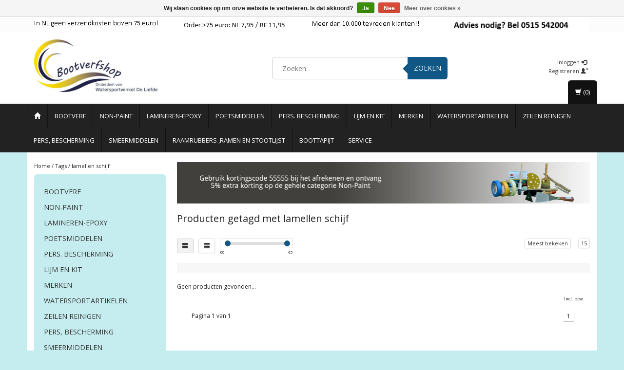

--- FILE ---
content_type: text/html;charset=utf-8
request_url: https://www.bootverfshop.nl/tags/lamellen-schijf/
body_size: 17074
content:
<!DOCTYPE html>
<html lang="nl">
  
  <head>
    <meta charset="utf-8"/>
<!-- [START] 'blocks/head.rain' -->
<!--

  (c) 2008-2026 Lightspeed Netherlands B.V.
  http://www.lightspeedhq.com
  Generated: 15-01-2026 @ 16:59:20

-->
<link rel="canonical" href="https://www.bootverfshop.nl/tags/lamellen-schijf/"/>
<link rel="alternate" href="https://www.bootverfshop.nl/index.rss" type="application/rss+xml" title="Nieuwe producten"/>
<link href="https://cdn.webshopapp.com/assets/cookielaw.css?2025-02-20" rel="stylesheet" type="text/css"/>
<meta name="robots" content="noodp,noydir"/>
<meta name="google-site-verification" content="ylmMNvQkmzkClIjMr0PCE4akbn5JL1Nogsq15LvZ_8E"/>
<meta name="google-site-verification" content="4FT2F6N8CL5jMwM3CiCkxMvg_FSMXXHLGGE8pbLv1KU"/>
<meta property="og:url" content="https://www.bootverfshop.nl/tags/lamellen-schijf/?source=facebook"/>
<meta property="og:site_name" content="Bootverfshop, alle bootlakken voor plezier- en beroepsvaart tegen de laagste prijs!"/>
<meta property="og:title" content="lamellen schijf"/>
<meta property="og:description" content="Bootlak of antifouling nodig? Koop nu tegen de voordeligste prijs bij Bootverfshop.nl!"/>
<!--[if lt IE 9]>
<script src="https://cdn.webshopapp.com/assets/html5shiv.js?2025-02-20"></script>
<![endif]-->
<!-- [END] 'blocks/head.rain' -->
    <title>lamellen schijf</title>
    <meta name="description" content="Bootlak of antifouling nodig? Koop nu tegen de voordeligste prijs bij Bootverfshop.nl!" />
    <meta name="keywords" content="lamellen, schijf, [polyesterverf], [bootlak], [botenverf], botenverf, 2 componenten verf,antifouling,[antifouling [epifanes], awlgrip, bootverfshop, antifoulingshop, &quot;beroepsvaart&quot;, [scheepvaart], scheepvaartwinkel, [scheepvaartwinkel], &quot;scheepvaartw" />
    <meta charset="utf-8">
    <meta http-equiv="X-UA-Compatible" content="IE=edge">
    <meta name="viewport" content="width=device-width, initial-scale=1, maximum-scale=1">
    <link rel="shortcut icon" href="https://cdn.webshopapp.com/shops/9148/themes/44431/assets/favicon.ico?20250218121808" type="image/x-icon" />    <link rel="stylesheet" href="https://fonts.googleapis.com/css?family=Open Sans" type="text/css" />    
    <link rel="stylesheet" href="https://cdn.webshopapp.com/shops/9148/themes/44431/assets/gui-2-0.css?20250218121808" />
    <link rel="stylesheet" href="https://cdn.webshopapp.com/shops/9148/themes/44431/assets/gui-responsive-2-0.css?20250218121808" />
    <link rel="stylesheet" href="https://cdn.webshopapp.com/assets/jquery-fancybox-2-1-4.css?2025-02-20" />
    <link rel="stylesheet" href="https://cdn.webshopapp.com/assets/jquery-fancybox-2-1-4-thumbs.css?2025-02-20" />
    <link rel="stylesheet" href="https://cdn.webshopapp.com/shops/9148/themes/44431/assets/bootstrap-min.css?20250218121808" />
    <link rel="stylesheet" href="https://cdn.webshopapp.com/shops/9148/themes/44431/assets/flexslider.css?20250218121808" />
    <link rel="stylesheet" href="https://cdn.webshopapp.com/shops/9148/themes/44431/assets/navigatie.css?20250218121808" />
    <link rel="stylesheet" href="https://cdn.webshopapp.com/shops/9148/themes/44431/assets/yamm.css?20250218121808" />
    <link rel="stylesheet" href="https://cdn.webshopapp.com/shops/9148/themes/44431/assets/stylesheet.css?20250218121808" />
    <link rel="stylesheet" href="https://cdn.webshopapp.com/shops/9148/themes/44431/assets/settings.css?20250218121808" />
    
    <script src="https://cdn.webshopapp.com/assets/jquery-1-9-1.js?2025-02-20"></script>
    <script type="text/javascript" src="https://code.jquery.com/jquery-migrate-1.2.1.js"></script>
    <script type="text/javascript" src="https://cdn.webshopapp.com/shops/9148/themes/44431/assets/jquery-flexslider-min.js?20250218121808"></script>
    <!-- HTML5 Shim and Respond.js IE8 support of HTML5 elements and media queries -->
    <!--[if lt IE 9]>
    <script src="https://oss.maxcdn.com/html5shiv/3.7.2/html5shiv.min.js"></script>
    <script src="https://oss.maxcdn.com/respond/1.4.2/respond.min.js"></script>
    <![endif]-->
    <!--Start of Zopim Live Chat Script-->
    <script type="text/javascript">
      window.$zopim||(function(d,s){var z=$zopim=function(c){z._.push(c)},$=z.s=
        d.createElement(s),e=d.getElementsByTagName(s)[0];z.set=function(o){z.set.
          _.push(o)};z._=[];z.set._=[];$.async=!0;$.setAttribute('charset','utf-8');
                                                                            $.src='//cdn.zopim.com/?nezLwFdqOCNeq1UBzpHJ9feCx38BH1H3';z.t=+new Date;$.
                                                                              type='text/javascript';e.parentNode.insertBefore($,e)})(document,'script');
    </script>
    <!--End of Zopim Live Chat Script-->
  </head>
  
  <body>
     
    
        <div class=" usps hidden-xs">
      <div class="container">            <div class="col-sm-4 col-md-3 nopadding">
                <img src="https://cdn.webshopapp.com/shops/9148/themes/44431/v/344999/assets/usp-01.png?20201214154557" alt="lamellen schijf"  />
              </div><!--col-sm-4 col-md-3 nopadding-->
      <div class="col-sm-4 col-md-3 nopadding">
                <img src="https://cdn.webshopapp.com/shops/9148/themes/44431/v/2282704/assets/usp-02.png?20240708163348" alt="lamellen schijf" />
              </div><!--col-sm-4 col-md-3 nopadding-->
      <div class="col-sm-4 col-md-3 nopadding">
                <img src="https://cdn.webshopapp.com/shops/9148/themes/44431/v/344999/assets/usp-03.png?20201214154557" alt="lamellen schijf" />
              </div><!--col-sm-4 col-md-3 nopadding-->
      <div class="col-md-3 nopadding hidden-sm">
                <img src="https://cdn.webshopapp.com/shops/9148/themes/44431/v/2391066/assets/usp-04.png?20240907150802" alt="lamellen schijf" />
              </div><!--col-md-3 nopadding hidden-sm-->
            </div>    </div><!--usps-->
     
    
    

<script type="text/javascript">
var google_tag_params = {
ecomm_prodid: [],
ecomm_pagetype: 'category',
ecomm_category: 'Producten getagd met lamellen schijf',
ecomm_totalvalue: 0.00,
};
</script>

<script>
dataLayer = [{
  google_tag_params: window.google_tag_params
}];
</script>

    
    <header class=" " data-spy="scroll">
      <div class="container"> 
            <div class="row">
        <div class="col-md-4">
          <div class="logo pull-left">
            <a href="https://www.bootverfshop.nl/" title="Bootverfshop, alle bootlakken voor plezier- en beroepsvaart tegen de laagste prijs!">
              <img src="https://cdn.webshopapp.com/shops/9148/themes/44431/v/2466085/assets/logo.png?20241106120013" alt="Bootverfshop, alle bootlakken voor plezier- en beroepsvaart tegen de laagste prijs!" />
            </a>
          </div>
        </div><!--col-md-4-->
        
        <div class="col-md-4 col-md-offset-1 hidden-xs hidden-sm">
          <div class="search">
            <form class="navbar-form" role="search" action="https://www.bootverfshop.nl/search/" method="get" id="form_search1">
              <div class="input-group">
                <input type="text" class="form-control" autocomplete="off" placeholder="Zoeken" name="q" id="srch">
                <div class="input-group-btn">
                  <button class="btn btn-search" type="submit" title="Zoeken" onclick="$('#form_search1').submit();">Zoeken</button>
                  <span id="iconSpan"><img src="https://cdn.webshopapp.com/shops/9148/themes/44431/assets/cross.png?20250218121808" id="clearField" alt="clear-search-field" /></span>
                </div><!--input-group-btn-->
              </div><!--input-group-->
              <div class="autocomplete">
                <div class="arrow"></div>
                <div class="products-livesearch"></div>
                <div class="more">
                  <a href="#">Bekijk alle resultaten <span>(0)</span></a>
                </div><!--more-->
                <div class="notfound">Geen producten gevonden...</div>
              </div><!--autocomplete-->
            </form>
          </div><!--search-->
        </div><!--col-md-5 hidden-xs hidden-sm-->
        <div class="col-xs-12 mobiletopbar paddingsm visible-xs visible-sm">
          <div class="row">
            <div class="col-xs-7">
                           </div>
            <div class="col-xs-5">
              <ul class="header-links">
                                <li><a href="https://www.bootverfshop.nl/account/" title="Mijn account" class="btn-default btn btn-sm">Inloggen </a></li>
                              </ul>
            </div>
          </div>
        </div>
        <div class="col-md-3 paddingsm hidden-xs hidden-sm">
          <div class="header-select">
                       </div>
          <div class="pull-right paddinglg">
            <ul class="header-links">
                            <li><a href="https://www.bootverfshop.nl/account/" title="Mijn account">Inloggen <span class="glyphicon glyphicon-log-in"></span></a></li>
              <li><a href="https://www.bootverfshop.nl/account/register/" title="Registreren">Registreren <span class="glyphicon glyphicon-user"></span><span class="glyphicon glyphicon-plus"></span></a></li>
                          </ul>
          </div><!-- header-select -->
        </div><!-- col-md-3 -->
      </div><!-- row -->
      
               
      </div>      
            <nav class="menu2laags navbar navbar-fixed-top yamm " role="navigation" id="stickynav">
        <div class="navbar-header">
          <button type="button" class="navbar-toggle collapsed" data-toggle="collapse" data-target="#navbar" aria-expanded="false" aria-controls="navbar">
            <span class="sr-only">Toggle navigation</span>
            <span class="icon-bar"></span>
            <span class="icon-bar"></span>
            <span class="icon-bar"></span>
          </button>
        </div>
        <div class="searchmobile">
          <form class="navbar-form" role="search" action="https://www.bootverfshop.nl/search/" method="get" id="form_search3">
            <div class="input-group">
              <input type="text" class="form-control" autocomplete="off" placeholder="Zoeken" name="q" id="srch-3">
              <div class="input-group-btn">
                <button class="btn btn-search" type="submit" title="Zoeken" onclick="$('#form_search3').submit();"><span class="glyphicon glyphicon-search"></span>
                </button>
              </div>
            </div>
          </form>
        </div>     
        
                <div id="navbar" class="collapse navbar-collapse">
          <div class="container">
            <ul class="nav navbar-nav">
              <li class=""><a href="/" title="Home"><span class="glyphicon glyphicon-home" aria-hidden="true"></span></a></li>
                            <li class=" dropdown yamm-fw">
                <span class="togglesub dropdown-toggle" data-toggle="dropdown" role="button" aria-expanded="false">+</span>                <a title="Bootverf" href="https://www.bootverfshop.nl/bootverf/"> Bootverf</a>
                                <ul class="dropdown-menu" role="menu">
                  <li class="grid-demo"> 
                    <div class="row column">  
                                            <div class="item">
                        <a title="Antifouling" href="https://www.bootverfshop.nl/bootverf/antifouling/" class="subtitel">Antifouling</a>
                        <ul class="list-unstyled" >
                            
                        </ul>
                      </div>
                                            <div class="item">
                        <a title="Aflak" href="https://www.bootverfshop.nl/bootverf/aflak/" class="subtitel">Aflak</a>
                        <ul class="list-unstyled" >
                            
                        </ul>
                      </div>
                                            <div class="item">
                        <a title="Antislip producten / verf" href="https://www.bootverfshop.nl/bootverf/antislip-producten-verf/" class="subtitel">Antislip producten / verf</a>
                        <ul class="list-unstyled" >
                            
                        </ul>
                      </div>
                                            <div class="item">
                        <a title="Bootlak / Blanke lak" href="https://www.bootverfshop.nl/bootverf/bootlak-blanke-lak/" class="subtitel">Bootlak / Blanke lak</a>
                        <ul class="list-unstyled" >
                            
                        </ul>
                      </div>
                                            <div class="item">
                        <a title="Primer / Grondverf" href="https://www.bootverfshop.nl/bootverf/primer-grondverf/" class="subtitel">Primer / Grondverf</a>
                        <ul class="list-unstyled" >
                            
                        </ul>
                      </div>
                                            <div class="item">
                        <a title="Plamuur" href="https://www.bootverfshop.nl/bootverf/plamuur/" class="subtitel">Plamuur</a>
                        <ul class="list-unstyled" >
                            
                        </ul>
                      </div>
                                            <div class="item">
                        <a title="Verdunning" href="https://www.bootverfshop.nl/bootverf/verdunning/" class="subtitel">Verdunning</a>
                        <ul class="list-unstyled" >
                            
                        </ul>
                      </div>
                                            <div class="item">
                        <a title="Osmose" href="https://www.bootverfshop.nl/bootverf/osmose/" class="subtitel">Osmose</a>
                        <ul class="list-unstyled" >
                            
                        </ul>
                      </div>
                                            <div class="item">
                        <a title="Ontvetter" href="https://www.bootverfshop.nl/bootverf/ontvetter/" class="subtitel">Ontvetter</a>
                        <ul class="list-unstyled" >
                            
                        </ul>
                      </div>
                                            <div class="item">
                        <a title="Verharders" href="https://www.bootverfshop.nl/bootverf/verharders/" class="subtitel">Verharders</a>
                        <ul class="list-unstyled" >
                            
                        </ul>
                      </div>
                                            <div class="item">
                        <a title="Waterlijnverf" href="https://www.bootverfshop.nl/bootverf/waterlijnverf/" class="subtitel">Waterlijnverf</a>
                        <ul class="list-unstyled" >
                            
                        </ul>
                      </div>
                                            <div class="item">
                        <a title="Bilgeverf" href="https://www.bootverfshop.nl/bootverf/bilgeverf/" class="subtitel">Bilgeverf</a>
                        <ul class="list-unstyled" >
                            
                        </ul>
                      </div>
                                            <div class="item">
                        <a title="Watertankverf" href="https://www.bootverfshop.nl/bootverf/watertankverf/" class="subtitel">Watertankverf</a>
                        <ul class="list-unstyled" >
                            
                        </ul>
                      </div>
                                            <div class="item">
                        <a title="Anti silicone" href="https://www.bootverfshop.nl/bootverf/anti-silicone/" class="subtitel">Anti silicone</a>
                        <ul class="list-unstyled" >
                            
                        </ul>
                      </div>
                                            <div class="item">
                        <a title="Versnellers" href="https://www.bootverfshop.nl/bootverf/versnellers/" class="subtitel">Versnellers</a>
                        <ul class="list-unstyled" >
                            
                        </ul>
                      </div>
                                            <div class="item">
                        <a title="Afbijt" href="https://www.bootverfshop.nl/bootverf/afbijt/" class="subtitel">Afbijt</a>
                        <ul class="list-unstyled" >
                            
                        </ul>
                      </div>
                                            <div class="item">
                        <a title="Lijnolie" href="https://www.bootverfshop.nl/bootverf/lijnolie/" class="subtitel">Lijnolie</a>
                        <ul class="list-unstyled" >
                            
                        </ul>
                      </div>
                                            <div class="item">
                        <a title="Menie" href="https://www.bootverfshop.nl/bootverf/menie/" class="subtitel">Menie</a>
                        <ul class="list-unstyled" >
                            
                        </ul>
                      </div>
                                            <div class="item">
                        <a title="Ontweringswater" href="https://www.bootverfshop.nl/bootverf/ontweringswater/" class="subtitel">Ontweringswater</a>
                        <ul class="list-unstyled" >
                            
                        </ul>
                      </div>
                                            <div class="item">
                        <a title="Roest verwijderaar" href="https://www.bootverfshop.nl/bootverf/roest-verwijderaar/" class="subtitel">Roest verwijderaar</a>
                        <ul class="list-unstyled" >
                            
                        </ul>
                      </div>
                                            <div class="item">
                        <a title="Vloeimiddel" href="https://www.bootverfshop.nl/bootverf/vloeimiddel/" class="subtitel">Vloeimiddel</a>
                        <ul class="list-unstyled" >
                            
                        </ul>
                      </div>
                                          </div>
                  </li>  
                </ul>
                              </li>
                            <li class=" dropdown yamm-fw">
                <span class="togglesub dropdown-toggle" data-toggle="dropdown" role="button" aria-expanded="false">+</span>                <a title="Non-paint" href="https://www.bootverfshop.nl/non-paint/"> Non-paint</a>
                                <ul class="dropdown-menu" role="menu">
                  <li class="grid-demo"> 
                    <div class="row column">  
                                            <div class="item">
                        <a title="Afplakmaterialen" href="https://www.bootverfshop.nl/non-paint/afplakmaterialen/" class="subtitel">Afplakmaterialen</a>
                        <ul class="list-unstyled" >
                            
                        </ul>
                      </div>
                                            <div class="item">
                        <a title="Rollers" href="https://www.bootverfshop.nl/non-paint/rollers/" class="subtitel">Rollers</a>
                        <ul class="list-unstyled" >
                            
                        </ul>
                      </div>
                                            <div class="item">
                        <a title="Afbijt" href="https://www.bootverfshop.nl/non-paint/afbijt/" class="subtitel">Afbijt</a>
                        <ul class="list-unstyled" >
                            
                        </ul>
                      </div>
                                            <div class="item">
                        <a title="Controle poeders" href="https://www.bootverfshop.nl/non-paint/controle-poeders/" class="subtitel">Controle poeders</a>
                        <ul class="list-unstyled" >
                            
                        </ul>
                      </div>
                                            <div class="item">
                        <a title="Kleefdoeken" href="https://www.bootverfshop.nl/non-paint/kleefdoeken/" class="subtitel">Kleefdoeken</a>
                        <ul class="list-unstyled" >
                            
                        </ul>
                      </div>
                                            <div class="item">
                        <a title="Kwasten" href="https://www.bootverfshop.nl/non-paint/kwasten/" class="subtitel">Kwasten</a>
                        <ul class="list-unstyled" >
                            
                        </ul>
                      </div>
                                            <div class="item">
                        <a title="Mengbekers" href="https://www.bootverfshop.nl/non-paint/mengbekers/" class="subtitel">Mengbekers</a>
                        <ul class="list-unstyled" >
                            
                        </ul>
                      </div>
                                            <div class="item">
                        <a title="Roerhoutjes" href="https://www.bootverfshop.nl/non-paint/roerhoutjes/" class="subtitel">Roerhoutjes</a>
                        <ul class="list-unstyled" >
                            
                        </ul>
                      </div>
                                            <div class="item">
                        <a title="Rolbeugels" href="https://www.bootverfshop.nl/non-paint/rolbeugels/" class="subtitel">Rolbeugels</a>
                        <ul class="list-unstyled" >
                            
                        </ul>
                      </div>
                                            <div class="item">
                        <a title="Roosters" href="https://www.bootverfshop.nl/non-paint/roosters/" class="subtitel">Roosters</a>
                        <ul class="list-unstyled" >
                            
                        </ul>
                      </div>
                                            <div class="item">
                        <a title="Verfbakken" href="https://www.bootverfshop.nl/non-paint/verfbakken/" class="subtitel">Verfbakken</a>
                        <ul class="list-unstyled" >
                            
                        </ul>
                      </div>
                                            <div class="item">
                        <a title="Verfblikken" href="https://www.bootverfshop.nl/non-paint/verfblikken/" class="subtitel">Verfblikken</a>
                        <ul class="list-unstyled" >
                            
                        </ul>
                      </div>
                                            <div class="item">
                        <a title="Verfzeef" href="https://www.bootverfshop.nl/non-paint/verfzeef/" class="subtitel">Verfzeef</a>
                        <ul class="list-unstyled" >
                            
                        </ul>
                      </div>
                                            <div class="item">
                        <a title="Schuurpapier" href="https://www.bootverfshop.nl/non-paint/schuurpapier/" class="subtitel">Schuurpapier</a>
                        <ul class="list-unstyled" >
                                                    <li class="">
                            <a class="" href="https://www.bootverfshop.nl/non-paint/schuurpapier/delta-muis/" title="Delta muis">Delta muis</a>
                          </li>
                                                    <li class="">
                            <a class="" href="https://www.bootverfshop.nl/non-paint/schuurpapier/polijst-schuurschijven/" title="Polijst schuurschijven">Polijst schuurschijven</a>
                          </li>
                                                    <li class="">
                            <a class="" href="https://www.bootverfshop.nl/non-paint/schuurpapier/schuurmatjes/" title="Schuurmatjes">Schuurmatjes</a>
                          </li>
                                                    <li class="">
                            <a class="" href="https://www.bootverfshop.nl/non-paint/schuurpapier/schuurrollen/" title="Schuurrollen">Schuurrollen</a>
                          </li>
                                                    <li class="">
                            <a class="" href="https://www.bootverfshop.nl/non-paint/schuurpapier/schuurschijven-125mm/" title="Schuurschijven 125MM">Schuurschijven 125MM</a>
                          </li>
                                                    <li class="">
                            <a class="" href="https://www.bootverfshop.nl/non-paint/schuurpapier/schuurschijven-150mm/" title="Schuurschijven 150MM">Schuurschijven 150MM</a>
                          </li>
                                                    <li class="">
                            <a class="" href="https://www.bootverfshop.nl/non-paint/schuurpapier/schuurschijven-203mm/" title="Schuurschijven 203MM">Schuurschijven 203MM</a>
                          </li>
                                                    <li class="">
                            <a class="" href="https://www.bootverfshop.nl/non-paint/schuurpapier/schuurschijven-280mm/" title="Schuurschijven 280MM">Schuurschijven 280MM</a>
                          </li>
                                                    <li class="">
                            <a class="" href="https://www.bootverfshop.nl/non-paint/schuurpapier/schuurschijven-76mm/" title="Schuurschijven 76MM">Schuurschijven 76MM</a>
                          </li>
                                                    <li class="">
                            <a class="" href="https://www.bootverfshop.nl/non-paint/schuurpapier/schuurstroken/" title="Schuurstroken">Schuurstroken</a>
                          </li>
                                                    <li class="">
                            <a class="" href="https://www.bootverfshop.nl/non-paint/schuurpapier/schuurvellen/" title="Schuurvellen">Schuurvellen</a>
                          </li>
                                                    <li class="">
                            <a class="" href="https://www.bootverfshop.nl/non-paint/schuurpapier/scotch-brite-rollen/" title="Scotch-Brite™ rollen">Scotch-Brite™ rollen</a>
                          </li>
                                                    <li class="">
                            <a class="" href="https://www.bootverfshop.nl/non-paint/schuurpapier/scotch-brite-schijven/" title="Scotch-Brite™ schijven">Scotch-Brite™ schijven</a>
                          </li>
                                                    <li class="">
                            <a class="" href="https://www.bootverfshop.nl/non-paint/schuurpapier/scotch-brite/" title="Scotch-Brite™">Scotch-Brite™</a>
                          </li>
                                                    <li class="">
                            <a class="" href="https://www.bootverfshop.nl/non-paint/schuurpapier/softpad/" title="Softpad">Softpad</a>
                          </li>
                                                    <li class="">
                            <a class="" href="https://www.bootverfshop.nl/non-paint/schuurpapier/tussenpad/" title="Tussenpad">Tussenpad</a>
                          </li>
                                                    <li class="">
                            <a class="" href="https://www.bootverfshop.nl/non-paint/schuurpapier/schuurzolen/" title="Schuurzolen">Schuurzolen</a>
                          </li>
                            
                        </ul>
                      </div>
                                            <div class="item">
                        <a title="slijpmaterialen" href="https://www.bootverfshop.nl/non-paint/slijpmaterialen/" class="subtitel">slijpmaterialen</a>
                        <ul class="list-unstyled" >
                                                    <li class="">
                            <a class="" href="https://www.bootverfshop.nl/non-paint/slijpmaterialen/braamschijven/" title="Braamschijven">Braamschijven</a>
                          </li>
                                                    <li class="">
                            <a class="" href="https://www.bootverfshop.nl/non-paint/slijpmaterialen/fiberschijven/" title="Fiberschijven">Fiberschijven</a>
                          </li>
                                                    <li class="">
                            <a class="" href="https://www.bootverfshop.nl/non-paint/slijpmaterialen/lamellenschijven/" title="Lamellenschijven">Lamellenschijven</a>
                          </li>
                                                    <li class="">
                            <a class="" href="https://www.bootverfshop.nl/non-paint/slijpmaterialen/slijpschijven/" title="Slijpschijven">Slijpschijven</a>
                          </li>
                            
                        </ul>
                      </div>
                                            <div class="item">
                        <a title="Spuitapparatuur" href="https://www.bootverfshop.nl/non-paint/spuitapparatuur/" class="subtitel">Spuitapparatuur</a>
                        <ul class="list-unstyled" >
                                                    <li class="">
                            <a class="" href="https://www.bootverfshop.nl/non-paint/spuitapparatuur/bekers/" title="Bekers">Bekers</a>
                          </li>
                                                    <li class="">
                            <a class="" href="https://www.bootverfshop.nl/non-paint/spuitapparatuur/dincup/" title="Dincup">Dincup</a>
                          </li>
                            
                        </ul>
                      </div>
                                            <div class="item">
                        <a title="Gereedschap" href="https://www.bootverfshop.nl/non-paint/gereedschap/" class="subtitel">Gereedschap</a>
                        <ul class="list-unstyled" >
                                                    <li class="">
                            <a class="" href="https://www.bootverfshop.nl/non-paint/gereedschap/doudle-bug/" title="Doudle bug">Doudle bug</a>
                          </li>
                                                    <li class="">
                            <a class="" href="https://www.bootverfshop.nl/non-paint/gereedschap/messen/" title="Messen">Messen</a>
                          </li>
                                                    <li class="">
                            <a class="" href="https://www.bootverfshop.nl/non-paint/gereedschap/schuurblokken/" title="Schuurblokken">Schuurblokken</a>
                          </li>
                                                    <li class="">
                            <a class="" href="https://www.bootverfshop.nl/non-paint/gereedschap/schuurmachine-onderdelen/" title="Schuurmachine onderdelen">Schuurmachine onderdelen</a>
                          </li>
                                                    <li class="">
                            <a class="" href="https://www.bootverfshop.nl/non-paint/gereedschap/stofzuig-artikelen/" title="Stofzuig artikelen">Stofzuig artikelen</a>
                          </li>
                                                    <li class="">
                            <a class="" href="https://www.bootverfshop.nl/non-paint/gereedschap/haakse-slijper-onderdelen/" title="Haakse slijper onderdelen">Haakse slijper onderdelen</a>
                          </li>
                                                    <li class="">
                            <a class="" href="https://www.bootverfshop.nl/non-paint/gereedschap/lampen/" title="Lampen">Lampen</a>
                          </li>
                                                    <li class="">
                            <a class="" href="https://www.bootverfshop.nl/non-paint/gereedschap/lijmpistool/" title="Lijmpistool">Lijmpistool</a>
                          </li>
                                                    <li class="">
                            <a class="" href="https://www.bootverfshop.nl/non-paint/gereedschap/plamuurmessen/" title="Plamuurmessen">Plamuurmessen</a>
                          </li>
                                                    <li class="">
                            <a class="" href="https://www.bootverfshop.nl/non-paint/gereedschap/plamuurplanken/" title="Plamuurplanken">Plamuurplanken</a>
                          </li>
                                                    <li class="">
                            <a class="" href="https://www.bootverfshop.nl/non-paint/gereedschap/plamuurrijen/" title="Plamuurrijen">Plamuurrijen</a>
                          </li>
                                                    <li class="">
                            <a class="" href="https://www.bootverfshop.nl/non-paint/gereedschap/plamuurrubber/" title="Plamuurrubber">Plamuurrubber</a>
                          </li>
                                                    <li class="">
                            <a class="" href="https://www.bootverfshop.nl/non-paint/gereedschap/spaan/" title="Spaan">Spaan</a>
                          </li>
                                                    <li class="">
                            <a class="" href="https://www.bootverfshop.nl/non-paint/gereedschap/stoffers/" title="Stoffers">Stoffers</a>
                          </li>
                                                    <li class="">
                            <a class="" href="https://www.bootverfshop.nl/non-paint/gereedschap/sponzen/" title="Sponzen">Sponzen</a>
                          </li>
                                                    <li class="">
                            <a class="" href="https://www.bootverfshop.nl/non-paint/gereedschap/staalborstels/" title="Staalborstels">Staalborstels</a>
                          </li>
                                                    <li class="">
                            <a class="" href="https://www.bootverfshop.nl/non-paint/gereedschap/verfkrabbers/" title="Verfkrabbers">Verfkrabbers</a>
                          </li>
                                                    <li class="">
                            <a class="" href="https://www.bootverfshop.nl/non-paint/gereedschap/verfmixer/" title="Verfmixer">Verfmixer</a>
                          </li>
                            
                        </ul>
                      </div>
                                          </div>
                  </li>  
                </ul>
                              </li>
                            <li class=" dropdown yamm-fw">
                <span class="togglesub dropdown-toggle" data-toggle="dropdown" role="button" aria-expanded="false">+</span>                <a title="Lamineren-Epoxy" href="https://www.bootverfshop.nl/lamineren-epoxy/"> Lamineren-Epoxy</a>
                                <ul class="dropdown-menu" role="menu">
                  <li class="grid-demo"> 
                    <div class="row column">  
                                            <div class="item">
                        <a title="Epoxyharsen" href="https://www.bootverfshop.nl/lamineren-epoxy/epoxyharsen/" class="subtitel">Epoxyharsen</a>
                        <ul class="list-unstyled" >
                            
                        </ul>
                      </div>
                                            <div class="item">
                        <a title="Fillers / Vulmiddelen" href="https://www.bootverfshop.nl/lamineren-epoxy/fillers-vulmiddelen/" class="subtitel">Fillers / Vulmiddelen</a>
                        <ul class="list-unstyled" >
                            
                        </ul>
                      </div>
                                            <div class="item">
                        <a title="Gereedschap / Accessoires" href="https://www.bootverfshop.nl/lamineren-epoxy/gereedschap-accessoires/" class="subtitel">Gereedschap / Accessoires</a>
                        <ul class="list-unstyled" >
                            
                        </ul>
                      </div>
                                            <div class="item">
                        <a title="Glasmatten" href="https://www.bootverfshop.nl/lamineren-epoxy/glasmatten/" class="subtitel">Glasmatten</a>
                        <ul class="list-unstyled" >
                            
                        </ul>
                      </div>
                                            <div class="item">
                        <a title="Toevoegingsmiddelen" href="https://www.bootverfshop.nl/lamineren-epoxy/toevoegingsmiddelen/" class="subtitel">Toevoegingsmiddelen</a>
                        <ul class="list-unstyled" >
                            
                        </ul>
                      </div>
                                          </div>
                  </li>  
                </ul>
                              </li>
                            <li class=" dropdown yamm-fw">
                <span class="togglesub dropdown-toggle" data-toggle="dropdown" role="button" aria-expanded="false">+</span>                <a title="Poetsmiddelen" href="https://www.bootverfshop.nl/poetsmiddelen/"> Poetsmiddelen</a>
                                <ul class="dropdown-menu" role="menu">
                  <li class="grid-demo"> 
                    <div class="row column">  
                                            <div class="item">
                        <a title="Poetsspullen" href="https://www.bootverfshop.nl/poetsmiddelen/poetsspullen/" class="subtitel">Poetsspullen</a>
                        <ul class="list-unstyled" >
                                                    <li class="">
                            <a class="" href="https://www.bootverfshop.nl/poetsmiddelen/poetsspullen/schoonmaakmiddelen/" title="Schoonmaakmiddelen">Schoonmaakmiddelen</a>
                          </li>
                                                    <li class="">
                            <a class="" href="https://www.bootverfshop.nl/poetsmiddelen/poetsspullen/riwax/" title="Riwax">Riwax</a>
                          </li>
                                                    <li class="">
                            <a class="" href="https://www.bootverfshop.nl/poetsmiddelen/poetsspullen/teak-onderhoud/" title="Teak onderhoud">Teak onderhoud</a>
                          </li>
                                                    <li class="">
                            <a class="" href="https://www.bootverfshop.nl/poetsmiddelen/poetsspullen/shampoo/" title="Shampoo">Shampoo</a>
                          </li>
                                                    <li class="">
                            <a class="" href="https://www.bootverfshop.nl/poetsmiddelen/poetsspullen/hulpmiddelen/" title="Hulpmiddelen">Hulpmiddelen</a>
                          </li>
                                                    <li class="">
                            <a class="" href="https://www.bootverfshop.nl/poetsmiddelen/poetsspullen/poetsdoeken/" title="Poetsdoeken">Poetsdoeken</a>
                          </li>
                                                    <li class="">
                            <a class="" href="https://www.bootverfshop.nl/poetsmiddelen/poetsspullen/poetsschijf-onderdelen/" title="poetsschijf onderdelen">poetsschijf onderdelen</a>
                          </li>
                                                    <li class="">
                            <a class="" href="https://www.bootverfshop.nl/poetsmiddelen/poetsspullen/poetsschijven/" title="poetsschijven">poetsschijven</a>
                          </li>
                                                    <li class="">
                            <a class="" href="https://www.bootverfshop.nl/poetsmiddelen/poetsspullen/polijstpasta/" title="Polijstpasta">Polijstpasta</a>
                          </li>
                                                    <li class="">
                            <a class="" href="https://www.bootverfshop.nl/poetsmiddelen/poetsspullen/rvs-poets/" title="Rvs poets">Rvs poets</a>
                          </li>
                                                    <li class="">
                            <a class="" href="https://www.bootverfshop.nl/poetsmiddelen/poetsspullen/wax/" title="wax">wax</a>
                          </li>
                                                    <li class="">
                            <a class="" href="https://www.bootverfshop.nl/poetsmiddelen/poetsspullen/seapower/" title="Seapower">Seapower</a>
                          </li>
                                                    <li class="">
                            <a class="" href="https://www.bootverfshop.nl/poetsmiddelen/poetsspullen/starbrite/" title="Starbrite">Starbrite</a>
                          </li>
                                                    <li class="">
                            <a class="" href="https://www.bootverfshop.nl/poetsmiddelen/poetsspullen/gelcoatreparatie/" title="Gelcoatreparatie">Gelcoatreparatie</a>
                          </li>
                            
                        </ul>
                      </div>
                                            <div class="item">
                        <a title="Poetsmachines" href="https://www.bootverfshop.nl/poetsmiddelen/poetsmachines/" class="subtitel">Poetsmachines</a>
                        <ul class="list-unstyled" >
                            
                        </ul>
                      </div>
                                          </div>
                  </li>  
                </ul>
                              </li>
                            <li class=" dropdown yamm-fw">
                <span class="togglesub dropdown-toggle" data-toggle="dropdown" role="button" aria-expanded="false">+</span>                <a title="Pers. Bescherming" href="https://www.bootverfshop.nl/pers-bescherming/"> Pers. Bescherming</a>
                                <ul class="dropdown-menu" role="menu">
                  <li class="grid-demo"> 
                    <div class="row column">  
                                            <div class="item">
                        <a title="Maskers" href="https://www.bootverfshop.nl/pers-bescherming/maskers/" class="subtitel">Maskers</a>
                        <ul class="list-unstyled" >
                                                    <li class="">
                            <a class="" href="https://www.bootverfshop.nl/pers-bescherming/maskers/doekjes/" title="Doekjes">Doekjes</a>
                          </li>
                                                    <li class="">
                            <a class="" href="https://www.bootverfshop.nl/pers-bescherming/maskers/filters/" title="Filters">Filters</a>
                          </li>
                                                    <li class="">
                            <a class="" href="https://www.bootverfshop.nl/pers-bescherming/maskers/lasmasker/" title="Lasmasker">Lasmasker</a>
                          </li>
                                                    <li class="">
                            <a class="" href="https://www.bootverfshop.nl/pers-bescherming/maskers/onderdelen/" title="Onderdelen">Onderdelen</a>
                          </li>
                                                    <li class="">
                            <a class="" href="https://www.bootverfshop.nl/pers-bescherming/maskers/spuitmaskers/" title="Spuitmaskers">Spuitmaskers</a>
                          </li>
                                                    <li class="">
                            <a class="" href="https://www.bootverfshop.nl/pers-bescherming/maskers/vizier/" title="Vizier">Vizier</a>
                          </li>
                                                    <li class="">
                            <a class="" href="https://www.bootverfshop.nl/pers-bescherming/maskers/stofmaskers/" title="Stofmaskers">Stofmaskers</a>
                          </li>
                            
                        </ul>
                      </div>
                                            <div class="item">
                        <a title="Beschermingscreme" href="https://www.bootverfshop.nl/pers-bescherming/beschermingscreme/" class="subtitel">Beschermingscreme</a>
                        <ul class="list-unstyled" >
                            
                        </ul>
                      </div>
                                            <div class="item">
                        <a title="Handschoenen" href="https://www.bootverfshop.nl/pers-bescherming/handschoenen/" class="subtitel">Handschoenen</a>
                        <ul class="list-unstyled" >
                            
                        </ul>
                      </div>
                                            <div class="item">
                        <a title="Kappen" href="https://www.bootverfshop.nl/pers-bescherming/kappen/" class="subtitel">Kappen</a>
                        <ul class="list-unstyled" >
                            
                        </ul>
                      </div>
                                            <div class="item">
                        <a title="Oordoppen" href="https://www.bootverfshop.nl/pers-bescherming/oordoppen/" class="subtitel">Oordoppen</a>
                        <ul class="list-unstyled" >
                            
                        </ul>
                      </div>
                                            <div class="item">
                        <a title="Pakken" href="https://www.bootverfshop.nl/pers-bescherming/pakken/" class="subtitel">Pakken</a>
                        <ul class="list-unstyled" >
                            
                        </ul>
                      </div>
                                            <div class="item">
                        <a title="Veiligheidsbrillen" href="https://www.bootverfshop.nl/pers-bescherming/veiligheidsbrillen/" class="subtitel">Veiligheidsbrillen</a>
                        <ul class="list-unstyled" >
                            
                        </ul>
                      </div>
                                            <div class="item">
                        <a title="Zeep" href="https://www.bootverfshop.nl/pers-bescherming/zeep/" class="subtitel">Zeep</a>
                        <ul class="list-unstyled" >
                            
                        </ul>
                      </div>
                                          </div>
                  </li>  
                </ul>
                              </li>
                            <li class="">
                                <a title="Lijm en Kit" href="https://www.bootverfshop.nl/lijm-en-kit/"> Lijm en Kit</a>
                              </li>
                            <li class=" dropdown yamm-fw">
                <span class="togglesub dropdown-toggle" data-toggle="dropdown" role="button" aria-expanded="false">+</span>                <a title="Merken" href="https://www.bootverfshop.nl/merken/"> Merken</a>
                                <ul class="dropdown-menu" role="menu">
                  <li class="grid-demo"> 
                    <div class="row column">  
                                            <div class="item">
                        <a title="3M" href="https://www.bootverfshop.nl/merken/3m/" class="subtitel">3M</a>
                        <ul class="list-unstyled" >
                            
                        </ul>
                      </div>
                                            <div class="item">
                        <a title="Awlgrip" href="https://www.bootverfshop.nl/merken/awlgrip/" class="subtitel">Awlgrip</a>
                        <ul class="list-unstyled" >
                            
                        </ul>
                      </div>
                                            <div class="item">
                        <a title="De IJssel" href="https://www.bootverfshop.nl/merken/de-ijssel/" class="subtitel">De IJssel</a>
                        <ul class="list-unstyled" >
                            
                        </ul>
                      </div>
                                            <div class="item">
                        <a title="Epifanes" href="https://www.bootverfshop.nl/merken/epifanes/" class="subtitel">Epifanes</a>
                        <ul class="list-unstyled" >
                            
                        </ul>
                      </div>
                                            <div class="item">
                        <a title="International" href="https://www.bootverfshop.nl/merken/international/" class="subtitel">International</a>
                        <ul class="list-unstyled" >
                            
                        </ul>
                      </div>
                                            <div class="item">
                        <a title="Werdol" href="https://www.bootverfshop.nl/merken/werdol/" class="subtitel">Werdol</a>
                        <ul class="list-unstyled" >
                            
                        </ul>
                      </div>
                                            <div class="item">
                        <a title="West System" href="https://www.bootverfshop.nl/merken/west-system/" class="subtitel">West System</a>
                        <ul class="list-unstyled" >
                            
                        </ul>
                      </div>
                                            <div class="item">
                        <a title="Hempel" href="https://www.bootverfshop.nl/merken/hempel/" class="subtitel">Hempel</a>
                        <ul class="list-unstyled" >
                            
                        </ul>
                      </div>
                                          </div>
                  </li>  
                </ul>
                              </li>
                            <li class=" dropdown yamm-fw">
                <span class="togglesub dropdown-toggle" data-toggle="dropdown" role="button" aria-expanded="false">+</span>                <a title="Watersportartikelen" href="https://www.bootverfshop.nl/watersportartikelen/"> Watersportartikelen</a>
                                <ul class="dropdown-menu" role="menu">
                  <li class="grid-demo"> 
                    <div class="row column">  
                                            <div class="item">
                        <a title="(Rubber)boten en Sup&#039;s" href="https://www.bootverfshop.nl/watersportartikelen/rubberboten-en-sups/" class="subtitel">(Rubber)boten en Sup&#039;s</a>
                        <ul class="list-unstyled" >
                            
                        </ul>
                      </div>
                                            <div class="item">
                        <a title="Marifoons" href="https://www.bootverfshop.nl/watersportartikelen/marifoons/" class="subtitel">Marifoons</a>
                        <ul class="list-unstyled" >
                            
                        </ul>
                      </div>
                                            <div class="item">
                        <a title="Onderhoud en techniek" href="https://www.bootverfshop.nl/watersportartikelen/onderhoud-en-techniek/" class="subtitel">Onderhoud en techniek</a>
                        <ul class="list-unstyled" >
                                                    <li class="">
                            <a class="" href="https://www.bootverfshop.nl/watersportartikelen/onderhoud-en-techniek/winterklaar-maken-en-onderhoud/" title="Winterklaar maken en onderhoud">Winterklaar maken en onderhoud</a>
                          </li>
                                                    <li class="">
                            <a class="" href="https://www.bootverfshop.nl/watersportartikelen/onderhoud-en-techniek/impellors-en-pakkingen/" title="Impellors en pakkingen">Impellors en pakkingen</a>
                          </li>
                            
                        </ul>
                      </div>
                                            <div class="item">
                        <a title="Veiligheidsmiddelen" href="https://www.bootverfshop.nl/watersportartikelen/veiligheidsmiddelen/" class="subtitel">Veiligheidsmiddelen</a>
                        <ul class="list-unstyled" >
                            
                        </ul>
                      </div>
                                            <div class="item">
                        <a title="Sanitair" href="https://www.bootverfshop.nl/watersportartikelen/sanitair/" class="subtitel">Sanitair</a>
                        <ul class="list-unstyled" >
                                                    <li class="">
                            <a class="" href="https://www.bootverfshop.nl/watersportartikelen/sanitair/toiletten/" title="Toiletten">Toiletten</a>
                          </li>
                                                    <li class="">
                            <a class="" href="https://www.bootverfshop.nl/watersportartikelen/sanitair/boilers/" title="Boilers">Boilers</a>
                          </li>
                            
                        </ul>
                      </div>
                                            <div class="item">
                        <a title="Fenders" href="https://www.bootverfshop.nl/watersportartikelen/fenders/" class="subtitel">Fenders</a>
                        <ul class="list-unstyled" >
                            
                        </ul>
                      </div>
                                            <div class="item">
                        <a title="Biminitops" href="https://www.bootverfshop.nl/watersportartikelen/biminitops/" class="subtitel">Biminitops</a>
                        <ul class="list-unstyled" >
                            
                        </ul>
                      </div>
                                            <div class="item">
                        <a title="Dekuitrusting" href="https://www.bootverfshop.nl/watersportartikelen/dekuitrusting/" class="subtitel">Dekuitrusting</a>
                        <ul class="list-unstyled" >
                            
                        </ul>
                      </div>
                                            <div class="item">
                        <a title="Koopjeshoek" href="https://www.bootverfshop.nl/watersportartikelen/koopjeshoek/" class="subtitel">Koopjeshoek</a>
                        <ul class="list-unstyled" >
                            
                        </ul>
                      </div>
                                            <div class="item">
                        <a title="Boegschroeven" href="https://www.bootverfshop.nl/watersportartikelen/boegschroeven/" class="subtitel">Boegschroeven</a>
                        <ul class="list-unstyled" >
                            
                        </ul>
                      </div>
                                            <div class="item">
                        <a title="Elektriciteit" href="https://www.bootverfshop.nl/watersportartikelen/elektriciteit/" class="subtitel">Elektriciteit</a>
                        <ul class="list-unstyled" >
                                                    <li class="">
                            <a class="" href="https://www.bootverfshop.nl/watersportartikelen/elektriciteit/water-en-bilgepompen/" title="Water- en bilgepompen">Water- en bilgepompen</a>
                          </li>
                                                    <li class="">
                            <a class="" href="https://www.bootverfshop.nl/watersportartikelen/elektriciteit/schakelpanelen-enz/" title="Schakelpanelen enz.">Schakelpanelen enz.</a>
                          </li>
                                                    <li class="">
                            <a class="" href="https://www.bootverfshop.nl/watersportartikelen/elektriciteit/walstroom-aansluitingen/" title="Walstroom aansluitingen">Walstroom aansluitingen</a>
                          </li>
                                                    <li class="">
                            <a class="" href="https://www.bootverfshop.nl/watersportartikelen/elektriciteit/electriciteit-marifoon-toebehoren/" title="Electriciteit / marifoon toebehoren">Electriciteit / marifoon toebehoren</a>
                          </li>
                                                    <li class="">
                            <a class="" href="https://www.bootverfshop.nl/watersportartikelen/elektriciteit/electriciteit-audio/" title="Electriciteit / audio">Electriciteit / audio</a>
                          </li>
                            
                        </ul>
                      </div>
                                            <div class="item">
                        <a title="Koken en koeling" href="https://www.bootverfshop.nl/watersportartikelen/koken-en-koeling/" class="subtitel">Koken en koeling</a>
                        <ul class="list-unstyled" >
                                                    <li class="">
                            <a class="" href="https://www.bootverfshop.nl/watersportartikelen/koken-en-koeling/kooktoestellen-en-toebehoren/" title="Kooktoestellen en toebehoren">Kooktoestellen en toebehoren</a>
                          </li>
                                                    <li class="">
                            <a class="" href="https://www.bootverfshop.nl/watersportartikelen/koken-en-koeling/koeling/" title="Koeling">Koeling</a>
                          </li>
                            
                        </ul>
                      </div>
                                            <div class="item">
                        <a title="Kompassen" href="https://www.bootverfshop.nl/watersportartikelen/kompassen/" class="subtitel">Kompassen</a>
                        <ul class="list-unstyled" >
                            
                        </ul>
                      </div>
                                          </div>
                  </li>  
                </ul>
                              </li>
                            <li class="">
                                <a title="Zeilen reinigen" href="https://www.bootverfshop.nl/zeilen-reinigen/"> Zeilen reinigen</a>
                              </li>
                            <li class=" dropdown yamm-fw">
                <span class="togglesub dropdown-toggle" data-toggle="dropdown" role="button" aria-expanded="false">+</span>                <a title="Pers, Bescherming" href="https://www.bootverfshop.nl/pers-bescherming-8204627/"> Pers, Bescherming</a>
                                <ul class="dropdown-menu" role="menu">
                  <li class="grid-demo"> 
                    <div class="row column">  
                                            <div class="item">
                        <a title="Handschoenen" href="https://www.bootverfshop.nl/pers-bescherming-8204627/handschoenen/" class="subtitel">Handschoenen</a>
                        <ul class="list-unstyled" >
                            
                        </ul>
                      </div>
                                            <div class="item">
                        <a title="Beschermingscreme" href="https://www.bootverfshop.nl/pers-bescherming-8204627/beschermingscreme/" class="subtitel">Beschermingscreme</a>
                        <ul class="list-unstyled" >
                            
                        </ul>
                      </div>
                                            <div class="item">
                        <a title="Maskers" href="https://www.bootverfshop.nl/pers-bescherming-8204627/maskers/" class="subtitel">Maskers</a>
                        <ul class="list-unstyled" >
                                                    <li class="">
                            <a class="" href="https://www.bootverfshop.nl/pers-bescherming-8204627/maskers/vizier/" title="Vizier">Vizier</a>
                          </li>
                                                    <li class="">
                            <a class="" href="https://www.bootverfshop.nl/pers-bescherming-8204627/maskers/filters/" title="Filters">Filters</a>
                          </li>
                                                    <li class="">
                            <a class="" href="https://www.bootverfshop.nl/pers-bescherming-8204627/maskers/spuitmaskers/" title="Spuitmaskers">Spuitmaskers</a>
                          </li>
                                                    <li class="">
                            <a class="" href="https://www.bootverfshop.nl/pers-bescherming-8204627/maskers/onderdelen/" title="Onderdelen">Onderdelen</a>
                          </li>
                                                    <li class="">
                            <a class="" href="https://www.bootverfshop.nl/pers-bescherming-8204627/maskers/stofmaskers/" title="Stofmaskers">Stofmaskers</a>
                          </li>
                            
                        </ul>
                      </div>
                                            <div class="item">
                        <a title="Zeep" href="https://www.bootverfshop.nl/pers-bescherming-8204627/zeep/" class="subtitel">Zeep</a>
                        <ul class="list-unstyled" >
                            
                        </ul>
                      </div>
                                            <div class="item">
                        <a title="Kniestukken" href="https://www.bootverfshop.nl/pers-bescherming-8204627/kniestukken/" class="subtitel">Kniestukken</a>
                        <ul class="list-unstyled" >
                            
                        </ul>
                      </div>
                                            <div class="item">
                        <a title="Pakken" href="https://www.bootverfshop.nl/pers-bescherming-8204627/pakken/" class="subtitel">Pakken</a>
                        <ul class="list-unstyled" >
                            
                        </ul>
                      </div>
                                          </div>
                  </li>  
                </ul>
                              </li>
                            <li class="">
                                <a title="Smeermiddelen" href="https://www.bootverfshop.nl/smeermiddelen/"> Smeermiddelen</a>
                              </li>
                            <li class=" dropdown yamm-fw">
                <span class="togglesub dropdown-toggle" data-toggle="dropdown" role="button" aria-expanded="false">+</span>                <a title="Raamrubbers ,ramen en stootlijst" href="https://www.bootverfshop.nl/raamrubbers-ramen-en-stootlijst/"> Raamrubbers ,ramen en stootlijst</a>
                                <ul class="dropdown-menu" role="menu">
                  <li class="grid-demo"> 
                    <div class="row column">  
                                            <div class="item">
                        <a title="Topwindows kunststof kozijnen" href="https://www.bootverfshop.nl/raamrubbers-ramen-en-stootlijst/topwindows-kunststof-kozijnen/" class="subtitel">Topwindows kunststof kozijnen</a>
                        <ul class="list-unstyled" >
                            
                        </ul>
                      </div>
                                            <div class="item">
                        <a title="Raamrubbers" href="https://www.bootverfshop.nl/raamrubbers-ramen-en-stootlijst/raamrubbers/" class="subtitel">Raamrubbers</a>
                        <ul class="list-unstyled" >
                            
                        </ul>
                      </div>
                                            <div class="item">
                        <a title="Stootlijst" href="https://www.bootverfshop.nl/raamrubbers-ramen-en-stootlijst/stootlijst/" class="subtitel">Stootlijst</a>
                        <ul class="list-unstyled" >
                            
                        </ul>
                      </div>
                                          </div>
                  </li>  
                </ul>
                              </li>
                            <li class="">
                                <a title="Boottapijt" href="https://www.bootverfshop.nl/boottapijt/"> Boottapijt</a>
                              </li>
                              
              
       
              
              
              
              <li class="service"><a href="/" title="Home">Service</a>
                <ul class="dropdown-menu" role="menu">                  
                                             <li><a href="https://www.bootverfshop.nl/service/mist-u-een-product/" title="Mist u een product?" }>Mist u een product?</a></li>         
                                     <li><a href="https://www.bootverfshop.nl/service/grootafname-bedrijven/" title="Grootafname bedrijven" }>Grootafname bedrijven</a></li>         
                                     <li><a href="https://www.bootverfshop.nl/service/onze-kortingen/" title="Onze kortingen!!!" }>Onze kortingen!!!</a></li>         
                                     <li><a href="https://www.bootverfshop.nl/service/handleidingen/" title="Handleidingen" }>Handleidingen</a></li>         
                                     <li><a href="https://www.bootverfshop.nl/service/boot-onderhoud/" title="Boot onderhoud" }>Boot onderhoud</a></li>         
                                     <li><a href="https://www.bootverfshop.nl/service/boot-schilderen/" title="Boot schilderen" }>Boot schilderen</a></li>         
                                     <li><a href="https://www.bootverfshop.nl/service/bootverf-tips/" title="Bootverf tips" }>Bootverf tips</a></li>         
                                     <li><a href="https://www.bootverfshop.nl/service/antifouling-aanbrengen/" title="Antifouling aanbrengen" }>Antifouling aanbrengen</a></li>         
                                     <li><a href="https://www.bootverfshop.nl/service/boot-poetsen/" title="Boot poetsen" }>Boot poetsen</a></li>         
                                     <li><a href="https://www.bootverfshop.nl/service/boot-spuiten/" title="Boot spuiten" }>Boot spuiten</a></li>         
                                     <li><a href="https://www.bootverfshop.nl/service/boot-stralen/" title="Boot stralen" }>Boot stralen</a></li>         
                                    
                </ul>
              </li>
              
              
              
              
              
            </ul>
            <div id="cartContainer" class="cart-container hidden-xs hidden-sm">
              <a href="https://www.bootverfshop.nl/cart/" title="Mijn winkelwagen" class="cart">
                <span class="glyphicon glyphicon-shopping-cart"></span> (0)
              </a>
              <div class="view-cart col-md-3">
                
<div class="holder">
  U heeft geen artikelen in uw winkelwagen
</div>
                                                 
                <div class="total">
                  Totaalbedrag:<span class="pull-right"><strong>€0,00</strong></span>
                  <div class="price-tax">Incl. btw                   </div>
                </div>
                <a href="/cart" class="btn btn-sm btn-view">Bestellen</a>
              </div>
            </div>
            <div class="stickysearch">
              <span class="glyphicon glyphicon-search"></span>
            </div><!-- stickysearch -->
            <div class="view-search hidden">
              <form class="navbar-form" role="search" action="https://www.bootverfshop.nl/search/" method="get" id="form_search4">
                <div class="input-group">
                  <input type="text" class="form-control" autocomplete="off" placeholder="Zoeken" name="q" id="srch-4">
                  <div class="input-group-btn">
                    <button class="btn btn-search" type="submit" title="Zoeken" onclick="$('#form_search4').submit();">
                      Zoeken
                    </button>
                  </div>
                </div>
              </form>
            </div>
          </div>
        </div><!--/.nav-collapse -->
              </nav>
            
            
    </header>
    
     <div class="container white paddingmd">
  <div class="row">
    
    <div class="col-md-3 hidden-xs hidden-sm">
      <div class="breadcrumbs">
        <a href="https://www.bootverfshop.nl/" title="Home">Home</a>
                     / <a href="https://www.bootverfshop.nl/tags/">Tags</a>
                     / <a href="https://www.bootverfshop.nl/tags/lamellen-schijf/">lamellen schijf</a>
                </div>
      <div class="sidebar">
        <div class="box grey">
<ul class="nav-sidebar">
    <li><a href="https://www.bootverfshop.nl/bootverf/" title="Bootverf" >Bootverf</a>
      </li>
    <li><a href="https://www.bootverfshop.nl/non-paint/" title="Non-paint" >Non-paint</a>
      </li>
    <li><a href="https://www.bootverfshop.nl/lamineren-epoxy/" title="Lamineren-Epoxy" >Lamineren-Epoxy</a>
      </li>
    <li><a href="https://www.bootverfshop.nl/poetsmiddelen/" title="Poetsmiddelen" >Poetsmiddelen</a>
      </li>
    <li><a href="https://www.bootverfshop.nl/pers-bescherming/" title="Pers. Bescherming" >Pers. Bescherming</a>
      </li>
    <li><a href="https://www.bootverfshop.nl/lijm-en-kit/" title="Lijm en Kit" >Lijm en Kit</a>
      </li>
    <li><a href="https://www.bootverfshop.nl/merken/" title="Merken" >Merken</a>
      </li>
    <li><a href="https://www.bootverfshop.nl/watersportartikelen/" title="Watersportartikelen" >Watersportartikelen</a>
      </li>
    <li><a href="https://www.bootverfshop.nl/zeilen-reinigen/" title="Zeilen reinigen" >Zeilen reinigen</a>
      </li>
    <li><a href="https://www.bootverfshop.nl/pers-bescherming-8204627/" title="Pers, Bescherming" >Pers, Bescherming</a>
      </li>
    <li><a href="https://www.bootverfshop.nl/smeermiddelen/" title="Smeermiddelen" >Smeermiddelen</a>
      </li>
    <li><a href="https://www.bootverfshop.nl/raamrubbers-ramen-en-stootlijst/" title="Raamrubbers ,ramen en stootlijst" >Raamrubbers ,ramen en stootlijst</a>
      </li>
    <li><a href="https://www.bootverfshop.nl/boottapijt/" title="Boottapijt" >Boottapijt</a>
      </li>
  </ul>
</div>
  



<div class="box grey">
    <h2>Recent bekeken <a href="https://www.bootverfshop.nl/recent/clear/" title="Wissen" class="text-right small">Wissen</a></h2>
        
          
</div>


      </div>
    </div>
    
    <div class="col-md-9">
      
      <div class="row hidden-xs">
        <div class="col-xs-12">
          <div class="categorybanner">
                          <a href="https://www.bootverfshop.nl/non-paint/">                <img src="https://cdn.webshopapp.com/shops/9148/themes/44431/assets/categorie-banner.png?20241104231902" alt="Banner category" />              </a>                      </div>
        </div><!--col-xs-12-->
      </div><!--row-->
      
              <h1>Producten getagd met lamellen schijf</h1>
            
      <div class="row">
        <div class="paddingtop">
          
          <div class="col-md-6 col-sm-6">
            <div class="btn-group">
              <a href="https://www.bootverfshop.nl/tags/lamellen-schijf/" class="btn btn-sm btn-default active">
                <span class="glyphicon glyphicon-th-large"></span>
              </a>
            </div> 
            <div class="btn-group">
              <a href="https://www.bootverfshop.nl/tags/lamellen-schijf/?mode=list" class="btn btn-sm btn-default" style="margin-left:10px;">
                <span class="glyphicon glyphicon-list"></span>
              </a>
            </div>            
            <form action="https://www.bootverfshop.nl/tags/lamellen-schijf/" method="get" id="filter_form" class="hidden-xs">
              <input type="hidden" name="mode" value="grid" id="filter_form_mode" />
              <input type="hidden" name="limit" value="15" id="filter_form_limit" />
              <input type="hidden" name="sort" value="popular" id="filter_form_sort" />
              <input type="hidden" name="max" value="5" id="filter_form_max" />
              <input type="hidden" name="min" value="0" id="filter_form_min" />
              <div class="sidebar-filter">
                <div class="sidebar-filter-slider">
                  <div id="collection-filter-price" class=""></div>
                </div>
                <div class="sidebar-filter-range clearfix">
                  <div class="min">€<span>0</span></div>
                  <div class="max">€<span>5</span></div>
                </div>
              </div>
            </form>
          </div>
          
          <div class="col-md-6 col-sm-6">
            <div class="pull-right">
              
                            
              <div class="btn-group paddingrmd">
                <button type="button" class="btn btn-xs btn-default dropdown-toggle btn-pop" data-toggle="dropdown">Meest bekeken <span class="caret"></span>
                </button>
                <ul class="dropdown-menu" role="menu">
                                    <li><a href="https://www.bootverfshop.nl/tags/lamellen-schijf/" title="Meest bekeken">Meest bekeken</a></li>
                                    <li><a href="https://www.bootverfshop.nl/tags/lamellen-schijf/?sort=newest" title="Nieuwste producten">Nieuwste producten</a></li>
                                    <li><a href="https://www.bootverfshop.nl/tags/lamellen-schijf/?sort=lowest" title="Laagste prijs">Laagste prijs</a></li>
                                    <li><a href="https://www.bootverfshop.nl/tags/lamellen-schijf/?sort=highest" title="Hoogste prijs">Hoogste prijs</a></li>
                                    <li><a href="https://www.bootverfshop.nl/tags/lamellen-schijf/?sort=asc" title="Naam oplopend">Naam oplopend</a></li>
                                    <li><a href="https://www.bootverfshop.nl/tags/lamellen-schijf/?sort=desc" title="Naam aflopend">Naam aflopend</a></li>
                                  </ul>
              </div>
              
              <div class="btn-group hidden-xs">
                <button type="button" class="btn btn-xs btn-default dropdown-toggle" data-toggle="dropdown">15 <span class="caret"></span>
                </button>
                <ul class="dropdown-menu" role="menu">
                                    <li><a href="https://www.bootverfshop.nl/tags/lamellen-schijf/?limit=4" title="4">4 </a></li>
                                    <li><a href="https://www.bootverfshop.nl/tags/lamellen-schijf/?limit=8" title="8">8 </a></li>
                                    <li><a href="https://www.bootverfshop.nl/tags/lamellen-schijf/?limit=12" title="12">12 </a></li>
                                    <li><a href="https://www.bootverfshop.nl/tags/lamellen-schijf/?limit=16" title="16">16 </a></li>
                                    <li><a href="https://www.bootverfshop.nl/tags/lamellen-schijf/?limit=20" title="20">20 </a></li>
                                    <li><a href="https://www.bootverfshop.nl/tags/lamellen-schijf/?limit=24" title="24">24 </a></li>
                                  </ul>
              </div><!--btn-group-->
            </div><!--pull-right-->
          </div>
          <div class="clearfix"></div>
          
          <div class="col-md-12">
            <div id="filtercontent" class="open transitions grey">
              <div class="inner">
                <form action="https://www.bootverfshop.nl/tags/lamellen-schijf/" method="get" id="filter_form">                  
                                  </form>
              </div><!-- inner-->
            </div><!-- filtercontent-->
          </div>
          
        </div><!-- paddingtop -->
        </div><!-- topbar-->
        
        <div class="row">
          <div class="col-md-12 paddingsm">
            <div class="filters grey">
              <form action="https://www.bootverfshop.nl/tags/lamellen-schijf/" method="get" id="filter_form">             
                              </form>
            </div>
          </div>
        </div>
      
      <div class="row">
        <div class="col-md-12 col-xs-12">
          <div class="collection">
            
<div id="shopnow-products" class="col-md-12 white"></div>
<div id="popup-products" class="col-md-12"></div>

     <div class="no-products">Geen producten gevonden...</div>
  

    <div class="col-md-12 paddingsm">      
      <div class="price-tax pull-right">Incl. btw 
              </div>
    </div>

</div>

          </div>
        </div>
        
        <div class="col-md-12 col-xs-12">
                    <div class="category-pagination clearfix">
              <div class="col-md-7 col-xs-7">Pagina 1 van 1</div>
              <div class="col-md-5 col-xs-5 pull-right">
                <ul>
                                                                        <li class="number active"><a href="https://www.bootverfshop.nl/tags/lamellen-schijf/" rel="next">1</a></li>
                                                                      </ul>
              </div>
            </div>
        </div>
            
      <div class="col-md-12 col-xs-12">
        <div class="collection-content paddingmd">
                                                </div>
      </div>
      
    </div><!-- col-md-12-->    
  </div><!-- row -->
 </div>
   
<script type="text/javascript">
 $(function(){
  $('#filter_form input, #filter_form select').change(function(){
   $(this).closest('form').submit();
  });
        
  $("#collection-filter-price").slider({
   range: true,
   min: 0,
   max: 5,
   values: [0, 5],
                                             step: 1,
                                             slide: function( event, ui){
          $('.sidebar-filter-range .min span').html(ui.values[0]);
        $('.sidebar-filter-range .max span').html(ui.values[1]);
        
        $('#filter_form_min').val(ui.values[0]);
        $('#filter_form_max').val(ui.values[1]);
      },
        stop: function(event, ui){
        $('#filter_form').submit();
    }
 });
});  
</script>
  

<script type="text/javascript">
  // Ver 1.0.2 - Date 18-12-2014
  
$(document).ready(function () {
  $('a.shopnow').click(function (event) {
  event.preventDefault();
  
  var cartAtts = {
    popupSelector: '#shopnow-products',
    addToCartUrlPrefix: 'cart/add/',
    addToCartButtonValue: 'Toevoegen aan de winkelwagen',
    closeCartButtonValue: 'Sluiten',
    id: (this.id),
    urlJson: 'https://www.bootverfshop.nl/' + (this.id) + '?format=json',
    urlAjax: 'https://www.bootverfshop.nl/' + (this.id.replace('.html','.ajax')) + '',
    shopId: '9148',
    shopDomain: 'https://www.bootverfshop.nl/'
  };
  
  shopnow_popupProductCart(cartAtts);
  });
});

function shopnow_popupProductCart(cartAtts) {
  $(cartAtts.popupSelector).html('Loading');
  $(cartAtts.popupSelector).fadeIn('fast');
  //$.get('https://www.bootverfshop.nl/'+cartAtts.url+'?format=json', function(data){
  $.get(cartAtts.urlJson, function(data){
  $.get(cartAtts.urlAjax, function(dataProduct){
  
  // Nodig om de prijs te berekenen van de extra velden. Prijs standaard valuta gedeeld door prijs aangepaste valuta
  var defaultCurrency = data.product.price.price_incl;
    //if (defaultCurrency.toString().indexOf('.') == -1) {defaultCurrency = defaultCurrency * 100;} // nodig in het geval dat een prijs geen decimalen heeft
    //if ((defaultCurrency.toString().length - defaultCurrency.toString().indexOf('.')) == 2) {defaultCurrency = defaultCurrency * 100;} // nodig in het geval dat een prijs 1 decimaal heeft
      defaultCurrency = defaultCurrency * 100;
    //defaultCurrency = defaultCurrency.substr(0, defaultCurrency.indexOf('.'));
    //defaultCurrency = defaultCurrency.toString().replace(',','').replace('.','');
      defaultCurrency = parseInt(defaultCurrency);
  var selectedCurrency = dataProduct.price.price_incl_money_without_currency;
      selectedCurrency = selectedCurrency.toString().replace(',','').replace('.','');//.replace('/[^0-9]/g','');
      selectedCurrency = parseInt(selectedCurrency);
  data.customPriceConversion = defaultCurrency / selectedCurrency;    
  
    //console.log(defaultCurrency);
    //console.log(selectedCurrency);
    //console.log(data.customPriceConversion);
  
  data.shop.settings.legal.uvpHTML = '<span class="uvp">AVP</span>';
    //console.log(dataProduct);
    console.log(data);
  
    var popupHtml = '';
    
    var productId = data.product.vid;
    var imgId = data.product.image;
    var imgUrlId = imgId.toString();
    while (imgUrlId.length < 9) {
      imgUrlId = '0'+imgUrlId;
    }
    var imgUrl = data.shop.domains.static+'files/'+imgUrlId+'/150x150x2/image.jpg';
    
    var productTitle = data.product.fulltitle;
    var productUrl = data.product.url;
    var shopDomain = data.shop.domain;
    
      // Create popup content
    popupHtml += '<a href="#" class="close"><span class="glyphicon glyphicon-remove"></span></a>';
    popupHtml += '<div class="col-md-12 col-sm-12 text-center"><div class="title">'+productTitle+'</div> <div class="img paddingmd"><img src="'+imgUrl+'" alt="'+productTitle+'" title="'+productTitle+'" width="150" height="150" /></div></div>';
    popupHtml += shopnow_getCartFormHTML(data, dataProduct, cartAtts);
    
  // Popup vullen met HTML
    $(cartAtts.popupSelector).html(popupHtml);
    
  // Start UI functies "variants"
    if (data.product.stock.available == false) {
      $.each(data.product.variants, function(index, value) {
        if (this.stock.available == true) {
          $(cartAtts.popupSelector+' .popup-product-variants').val(index); 
          shopnow_updateForm(data, dataProduct, cartAtts, $(cartAtts.popupSelector+' .popup-product-variants')); 
          return false;
        }
      });
    }
    $(cartAtts.popupSelector+' .popup-product-variants').change(function(){
      shopnow_updateForm(data, dataProduct, cartAtts, $(this));
    });
  // Start UI functies "custom options"
  $(cartAtts.popupSelector+' .product-configure-custom .product-configure-custom-option').each(function(){
    $(this).find('input[type="checkbox"]').each(function(){ $(this).change(function(){
      shopnow_updateForm(data, dataProduct, cartAtts, $(this));
    });});
    $(this).find('input[type="radio"]').each(function(){ $(this).change(function(){
      shopnow_updateForm(data, dataProduct, cartAtts, $(this));
    });});
    $(this).find('select').each(function(){ $(this).change(function(){
      shopnow_updateForm(data, dataProduct, cartAtts, $(this));
    });});
  })
    
  // Toevoegen aan de winkelwagen
    $(cartAtts.popupSelector+' a.add-to-cart').click(function(event) {
      event.preventDefault();
      var ajaxUrl = $(cartAtts.popupSelector+' #product_configure_form').attr('action');
      var formData = $(cartAtts.popupSelector+' #product_configure_form').serializeObject();
      var loadUrl = ajaxUrl;
      $('<div id="loadedContentAdToCard"></div>').load(loadUrl, formData, function() {
        var returnPage = $(this);
        var errors = returnPage.find('.messages .error');
        if (errors.length > 0) {
          $(cartAtts.popupSelector+' #product_configure_form .messages').remove();
          $(cartAtts.popupSelector+' #product_configure_form').prepend('<div class="messages"><ul class="error">'+errors.html()+'</ul></div>');
        } else {
          shopnow_updateHeaderCartHTML(returnPage);
          $(cartAtts.popupSelector+' .content').html('<div class="text-center col-md-12 col-sm-12 paddingsm">Dit product is toegevoegd aan de winkelwagen.</div>');
          setTimeout(function(){
            $(cartAtts.popupSelector).fadeOut('fast');
            $(cartAtts.popupSelector).html('');
          }, 1000);
        }
        $(this).remove();
      });
    });
    $(cartAtts.popupSelector+' a.close').click(function(event) {
      event.preventDefault();
      $(cartAtts.popupSelector).fadeOut('fast');
      $(cartAtts.popupSelector).html('');
    });
    
  });
  });
}

function shopnow_updateHeaderCartHTML(page) {
  var newCartContent = $(page).find('#cartContainer');
  $('#cartContainer a.cart').html(newCartContent.find('a.cart').html());
  $('#cartContainer .view-cart').html(newCartContent.find('.view-cart').html());
}

function shopnow_getCartFormHTML(data, dataProduct, cartAtts) {
  /*
   * THIS IS BASED ON THE CART IN:  products.rain  
   */
  var product = data.product;
  var shop = data.shop;

  var html = '';
  html += '<form action="'+shop.domains.normal+cartAtts.addToCartUrlPrefix+product.vid+'/" id="product_configure_form" method="post">';// 

    html += '<div class="col-md-12 col-sm-12 nopadding content">';
  
    html += '<div class="col-md-6 col-sm-6 content-info">';
      html += '<div class="description paddingsm">'+data.product.description+'<br /><br /><a href="'+data.shop.domain+''+data.product.url+'" class="btn btn-xs btn-default">Meer informatie</a></div>';
    html += '</div>';
    html += '<div class="col-md-6 col-sm-6  paddingsm content-cart">';
  
      html += '<div class="product-configure tui">';
        html += '<input name="bundle_id" id="product_configure_bundle_id" value="" type="hidden">';
        html += shopnow_getCartVariantsHTML(data, dataProduct);
        html += shopnow_getCartCustomOptionsHTML(data, dataProduct);
      html += '</div>';
      html += shopnow_getCartPricesHTML(data, dataProduct);
      html += shopnow_getCartQuantityHTML(data, dataProduct);
    
      if (product.stock.available == true) {
        html += '<div class="col-md-6 col-sm-6  nopadding pull-left"><a href="javascript:;" data-id="'+product.vid+'" class="btn btn-md btn-view add-to-cart" title="Toevoegen aan winkelwagen">';
        html += '<span>Toevoegen aan winkelwagen</span>';
        html += '</a>';
        html += '<span class="out-of-stock" style="display: none;">Niet op voorraad</span></div>';
     } else {
        html += '<div class="col-md-6 col-sm-6  nopadding pull-left"><a href="javascript:;" data-id="'+product.vid+'" class="btn btn-md btn-view add-to-cart" title="Toevoegen aan winkelwagen" style="display: none;">';
        html += '<span>Toevoegen aan winkelwagen</span>';
        html += '</a>';
        html += '<span class="out-of-stock">Niet op voorraad</span></div>';
      };

    html += '</div>';
  html += '</form>';
  
  return html;
}

function shopnow_getCartVariantsHTML(data, dataProduct) {
  var product = data.product;
  var shop = data.shop;
  
  var html = '';
    html += '<div class="product-info-options product-configure-options tui">';
  if (ObjectLength(product.variants) > 1) {
      html += '<select class="popup-product-variants">';
      $.each(product.variants, function(index, value) {
        if (this.stock.available == true) {
          html += '<option value="'+index+'">'+value.title+'</option>';
        } else {
          html += '<option value="'+index+'" class="out" disabled>'+value.title+'</option>';
        }
      });
      html += '</select>';
    } else {
      html += product.variant;
    }
    html += '</div>';
  
  return html;
}


function shopnow_getCartCustomOptionsHTML(data, dataProduct) {
  var product = data.product;
  var shop = data.shop;
  
  var html = '';
    if (ObjectLength(product.custom) >= 1) {
      html += '<div class="product-info-custom product-configure-custom tui">';
      $.each(product.custom, function(index, value) {
    html += '<div class="product-configure-custom-option '+index+' '+value.type+'">';
    var required = '';
    if (value.required == true) {required = ' <em>*</em>';}
    switch (value.type) {
      case 'text':
        html += '<label for="product_configure_custom_'+index+'">'+value.title+':'+required+'</label>';
        html += '<input type="text" name="custom['+index+']" id="product_configure_custom_'+index+'" />';
      break;
      case 'textarea':
        html += '<label for="product_configure_custom_'+index+'">'+value.title+':'+required+'</label>';
        html += '<textarea type="text" name="custom['+index+']" id="product_configure_custom_'+index+'" />';
      break;
      case 'multipleselect':
        html += '<label for="product_configure_custom_'+index+'">'+value.title+':'+required+'</label>';
        html += '<select name="custom['+index+'][]" id="product_configure_custom_'+index+'" multiple="multiple">';
        $.each(value.values, function(childindex, childvalue) {
          var price = shopnow_formatOptionPrice(childvalue, data);
          html += '<option value="'+childindex+'" data-price="'+childvalue.price+'">'+childvalue.title+price+'</option>';
        });
        html += '</select>';
      break;
      case 'select':
        html += '<label for="product_configure_custom_'+index+'">'+value.title+':'+required+'</label>';
        html += '<select name="custom['+index+']" id="product_configure_custom_'+index+'">';
        html += '<option value="" disabled="disabled" selected="selected">Make a choice..</option>';
        $.each(value.values, function(childindex, childvalue) {
          var price = shopnow_formatOptionPrice(childvalue, data);
          html += '<option value="'+childindex+'" data-price="'+childvalue.price+'">'+childvalue.title+price+'</option>';
        });
        html += '</select>';
      break;
      case 'checkbox':
        html += '<label>'+value.title+':'+required+'</label>';
        $.each(value.values, function(childindex, childvalue) {
          var price = shopnow_formatOptionPrice(childvalue, data);
          html += '<div class="product-configure-custom-option-item">';
          html += '<input type="checkbox" name="custom['+index+'][]" id="product_configure_custom_'+index+'_'+childindex+'" class="product_configure_custom_'+index+'" data-price="'+childvalue.price+'" value="'+childindex+'" />';
          html += '<label for="product_configure_custom_'+index+'_'+childindex+'">'+childvalue.title+price+'</label>';
          html += '<div class="product-configure-clear"></div>';
          html += '</div>';
        });
      break;
      case 'radio':
        html += '<label>'+value.title+':'+required+'</label>';
        $.each(value.values, function(childindex, childvalue) {
          var price = shopnow_formatOptionPrice(childvalue, data);
          html += '<div class="product-configure-custom-option-item">';
          html += '<input type="radio" name="custom['+index+']" id="product_configure_custom_'+index+'_'+childindex+'" class="product_configure_custom_'+index+'" data-price="'+childvalue.price+'" value="'+childindex+'" />';
          html += '<label for="product_configure_custom_'+index+'_'+childindex+'">'+childvalue.title+price+'</label>';
          html += '<div class="product-configure-clear"></div>';
          html += '</div>';
        });
      break;
    }
    html += '<div class="product-configure-clear"></div>';
    html += '</div>';
    });
    html += '</div>';
  }
  return html;
}


function shopnow_getCartQuantityHTML(data, dataProduct) {
  var product = data.product;
  var shop = data.shop;
  
  var html = '';
    if (product.stock.available == true) {
      html += '<div class="col-md-12 col-sm-12 grey paddingsm"><div class="quantity col-md-5 col-sm-5 nopadding">';
    } else {
      html += '<div class="col-md-12 col-sm-12 grey paddingsm"><div class="quantity col-md-5 col-sm-5 nopadding" style="display: none;">';
    }
    html += '<input type="text" name="quantity" class="form-control input-number" value="'+product.quantity+'" />';
    html += '</div>';
  return html;
}

function shopnow_getCartPricesHTML(data, dataProduct) {
  var product = data.product;
  var shop = data.shop;
  
  var html = '';
      html += '<div class="pricing">';
        if (dataProduct.price.price_old) { //product.price.price_old
          html += '<p class="price price-offer">';
            html += '';
        if (data.shop.b2b == true) {
                html += '<span class="price-old">'+dataProduct.price.price_old_excl_money;
        if (shop.settings.legal.mode == 'strict') {html += ' '+data.shop.settings.legal.uvpHTML};
        html += '';
                html += '<span class="price-new">'+dataProduct.price.price_excl_money+'</span>';
        } else {
                html += '<span class="price-old">'+dataProduct.price.price_old_incl_money;
        if (shop.settings.legal.mode == 'strict') {html += ' '+data.shop.settings.legal.uvpHTML};
        html += '</span>';
                html += '<span class="price-new">'+dataProduct.price.price_incl_money+'</span>';
        }
            html += '</span>';
          html += '</p>';
        } else {
          html += '<p class="price">';
      if (data.shop.b2b == true) {
        html += dataProduct.price.price_excl_money;
      } else {
        html += dataProduct.price.price_incl_money;
      }
          html += '</p>';
        }
        html += '<div class="price-tax">';
    if (data.shop.b2b == true) {
      html += 'Excl. btw';
    } else {
      html += 'Incl. btw';
    }
    if (shop.settings.legal.mode == 'strict') { html += '<br />Excl. <a href="https://www.bootverfshop.nl/service/shipping-returns/" target="_blank">Verzendkosten</a>'; }
    html += '</div>';
    html += '</div></div></div>';
      //html += '<meta itemprop="currency" content="EUR" />';
      //html += '<meta itemprop="price" content="'+product.price.price+'" />';
    
  return html;
}

// Deze functie vervalt i.v.m. dataProduct object, hier staan currencies al in
function shopnow_formatOptionPrice(value, data) {
  var price = '';
  if (value.percentage == true) {
    if (value.price > 0) {price = ' (+'+value.price+'%)';
    } else if (value.price < 0) {price = ' ('+value.price+'%)';}
  } else {
    if (value.price > 0) {price = ' (+'+shopnow_formatPrice(value.price, data)+')';
    } else if (value.price < 0) {price = ' ('+shopnow_formatPrice(value.price, data)+')';}
  }
  return price;
}

// Deze functie vervalt i.v.m. dataProduct object, hier staan currencies al in
function shopnow_formatPrice(value, data, convert) {
  convert = typeof convert !== 'undefined' ? convert : true;
  var product = data.product;
  var shop = data.shop;
  
  if (convert == true) {
  value = shopnow_convertCurrency(data, value);
  }
  return data.shop.currency2.symbol+''+value.formatMoney(2, ',', '.');
}

// Berekend de juiste prijs aan de hand van de conversie
function shopnow_convertCurrency(data, value) {
  if (!isNaN(data.customPriceConversion-0) && data.customPriceConversion != null) {
  value = (value / data.customPriceConversion);
  }
  return value;
}

// Update het formulier (prijzen etc.)
function shopnow_updateForm(data, dataProduct, cartAtts, changeObj) {
  
  var product = data.product;
  var shop = data.shop;
  
  var currentVariant = $(cartAtts.popupSelector+' .popup-product-variants');
  if (currentVariant.length > 0) {
    if (data.shop.b2b == true) {
      var oldPrice = data.product.variants[currentVariant.val()].price.price_old_excl;
      var currentPrice = data.product.variants[currentVariant.val()].price.price_excl;
    } else {
      var oldPrice = dataProduct.variants[currentVariant.val()].price.price_old_incl;
      var currentPrice = dataProduct.variants[currentVariant.val()].price.price_incl;
    }
  } else {
    var oldPrice = dataProduct.price.price_old_incl;
    var currentPrice = dataProduct.price.price_incl;
  }
  if (oldPrice != false) {
    oldPrice = shopnow_convertCurrency(data, oldPrice);
  }
  currentPrice = shopnow_convertCurrency(data, currentPrice);
  
  var optionPriceTotal = 0;
  var addValue = 0;
  $(cartAtts.popupSelector+' .product-configure-custom .product-configure-custom-option').each(function(){
    $(this).find('input[type="checkbox"]:checked').each(function(){
      addValue = shopnow_getPriceFromText(data, $(this).parent().children('label[for="'+$(this).attr('id')+'"]').html());
      if (!isNaN(addValue) && addValue != null) { optionPriceTotal += addValue; }
    });
    $(this).find('input[type="radio"]:checked').each(function(){
      addValue = shopnow_getPriceFromText(data, $(this).parent().children('label[for="'+$(this).attr('id')+'"]').html());
      if (!isNaN(addValue) && addValue != null) { optionPriceTotal += addValue; }
    });
    $(this).find('select option:selected').each(function(){
      addValue = shopnow_getPriceFromText(data, $(this).html());
      if (!isNaN(addValue) && addValue != null) { optionPriceTotal += addValue; }
    });
  })
    //console.log('curr '+currentPrice);
    //console.log('optiontotal: '+optionPriceTotal);
  
  if (oldPrice != false) {
    oldPrice = shopnow_formatPrice(oldPrice + optionPriceTotal, data, false);
  if (shop.settings.legal.mode == 'strict') {oldPrice += ' '+shop.settings.legal.uvpHTML};
  }
  currentPrice = shopnow_formatPrice(currentPrice + optionPriceTotal, data, false);
  
  if (currentVariant.length > 0) {
    $(cartAtts.popupSelector+' a.add-to-cart').attr('data-id', currentVariant.val());
    $(cartAtts.popupSelector+' #product_configure_form').attr('action', shop.domains.normal+cartAtts.addToCartUrlPrefix+currentVariant.val()+'/');
  }
  if (oldPrice != false) {
    $(cartAtts.popupSelector+' .pricing .price').html('<span class="price-old">'+oldPrice+'</span><span class="price-new">'+currentPrice+'</span>');
    $(cartAtts.popupSelector+' .pricing .price').addClass('price-offer');
  } else {
    $(cartAtts.popupSelector+' .pricing .price').html(currentPrice);
    $(cartAtts.popupSelector+' .pricing .price').removeClass('price-offer');
  }
  
  var stock = false;  
  if (currentVariant.length > 0) {
    if (data.product.variants[currentVariant.val()].stock.available == true) {
      stock = true;
    }
  } else {
    if (data.product.stock.available == true) {
      stock = true;
    }
  }
    if (stock == true) {
      $(cartAtts.popupSelector+' .quantity').fadeIn('fast');
      $(cartAtts.popupSelector+' a.add-to-cart').fadeIn('fast');
      $(cartAtts.popupSelector+' .out-of-stock').fadeOut('fast');
    } else {
      $(cartAtts.popupSelector+' .quantity').fadeOut('fast');
      $(cartAtts.popupSelector+' a.add-to-cart').fadeOut('fast');
      $(cartAtts.popupSelector+' .out-of-stock').fadeIn('fast');
    }
}

function shopnow_getPriceFromText(data, val) {
  if (val.search(data.shop.currency2.symbol) == -1) {
    return null;
  }
  val = val.substring(val.lastIndexOf(data.shop.currency2.symbol)+1);
  val = val.replace(/[^0-9-]/g,'');
  valInt = val.substring(0, val.length - 2);
  valDecimals = val.substring(val.length - 2);
  val = valInt + '.' + valDecimals;
  val = parseFloat(val);
  return val;
}

if (Number.prototype.formatMoney == undefined) {
Number.prototype.formatMoney = function(c, d, t){
var n = this, 
    c = isNaN(c = Math.abs(c)) ? 2 : c, 
    d = d == undefined ? "." : d, 
    t = t == undefined ? "," : t, 
    s = n < 0 ? "-" : "", 
    i = parseInt(n = Math.abs(+n || 0).toFixed(c)) + "", 
    j = (j = i.length) > 3 ? j % 3 : 0;
   return s + (j ? i.substr(0, j) + t : "") + i.substr(j).replace(/(\d{3})(?=\d)/g, "$1" + t) + (c ? d + Math.abs(n - i).toFixed(c).slice(2) : "");
};
};

if (typeof ObjectLength != 'function') {
function ObjectLength( object ) {
    var length = 0;
    for( var key in object ) {
        if( object.hasOwnProperty(key) ) {
            ++length;
        }
    }
    return length;
};
}
  
if ($.fn.serializeObject == undefined) {
$.fn.serializeObject = function()
{
   var o = {};
   var a = this.serializeArray();
   $.each(a, function() {
       if (o[this.name]) {
           if (!o[this.name].push) {
               o[this.name] = [o[this.name]];
           }
           o[this.name].push(this.value || '');
       } else {
           o[this.name] = this.value || '';
       }
   });
   return o;
};
};

</script>
<script type="text/javascript">
$(document).ready(function () {

  $('a.popup, input.popup').click(function (event) {
    event.preventDefault();
    
    var popupAttsAjax = {
      popupSelector: '#popup-products',
      title: $(this).attr('data-title'),
      image: $(this).parent().parent().find('.product-image').html(),
      id: (this.id),
      urlAjax: this.href,
      shopId: '9148',
      shopDomain: 'https://www.bootverfshop.nl/',
      shopB2B: ''
    };
    
    collectionPopup_init(popupAttsAjax);
    
  });
  
  function collectionPopup_init(popupAttsAjax) {
    $(popupAttsAjax.popupSelector).html('Loading');
    $(popupAttsAjax.popupSelector).fadeIn('fast');
    
      var popupHtml = '';
      popupHtml += '<a href="#" class="close"><span class="glyphicon glyphicon-remove"></span></a>';
      
      var formData = '';
      var loadUrl = popupAttsAjax.urlAjax;
      $('<div id="loadedContentAdToCard"></div>').load(loadUrl, function() {
        var returnPage = $(this);
        var errors = returnPage.find('.messages .error');
        if (errors.length > 0) {
          
          popupHtml += '<div class="messages"><ul class="error">'+errors.html()+'</ul></div>';
          $('#popup-products').html(popupHtml);
          
          setTimeout(function(){
            $(popupAttsAjax.popupSelector).fadeOut('fast');
            $(popupAttsAjax.popupSelector).html('');
          }, 2000);
          
        } else {
          
          var productTitle = '';
          if (typeof popupAttsAjax.title !== 'undefined') {
            var productTitle = popupAttsAjax.title;
          }
          popupHtml += '<div class="col-md-12 text-center"><div class="title">' + productTitle + '</div></div>';
          popupHtml += '<div class="text-center col-md-12 col-sm-12 paddingsm">'+popupAttsAjax.image+'</div>';
          popupHtml += '<div class="text-center col-md-12 col-sm-12 paddingsm">Dit product is toegevoegd aan de winkelwagen.</div>';
          popupHtml += '<div class="buttons text-center paddingsm">';
            popupHtml += '<a href="/cart/" class="btn btn-sm btn-view checkout">Bestellen</a>';
            popupHtml += '<a href="#" class="btn btn-sm btn-view verder">Verder winkelen</a>';
          popupHtml += '</div>';   
          $('#popup-products').html(popupHtml);
          
          $(popupAttsAjax.popupSelector+' a.close, '+popupAttsAjax.popupSelector+' a.verder').click(function(event) {
            event.preventDefault();
            $(popupAttsAjax.popupSelector).fadeOut('fast');
            $(popupAttsAjax.popupSelector).html('');
          });
          collectionPopup_updateHeaderCartHTML(returnPage);
        }
        $(this).remove();
      });
                    
  };
    
  function collectionPopup_updateHeaderCartHTML(page) {
    var newCartContent = $(page).find('#cartContainer');
    $('#cartContainer a.cart').html(newCartContent.find('a.cart').html());
    $('#cartContainer .view-cart').html(newCartContent.find('.view-cart').html());
  }

});
</script>    
    <footer class="paddingsm footer ">
      <div class="container">      <div class="row">
        <div class="col-md-4 col-sm-4 col-xs-6">        <h4>Contactgegevens</h4>
        Watersportwinkel De Liefde        <br/>Moleburren 11        <br/>8711JA Workum        <br/><a href="/cdn-cgi/l/email-protection#3b52555d547b4c5a4f5e49484b54494f4c5255505e575f5e57525e5d5f5e155557"><span class="__cf_email__" data-cfemail="fa93949c95ba8d9b8e9f88898a95888e8d9394919f969e9f96939f9c9e9fd49496">[email&#160;protected]</span></a>        <br/>0031-515 542004        <br />
        <br/>KVK nr: 94111952        <br/>BTW nr: NL866640204B01        </div>
        <div class="col-md-4 hidden-sm hidden-xs">        <h4>Meer informatie</h4>
        <ul>                           <li><a href="https://www.bootverfshop.nl/service/mist-u-een-product/" title="Mist u een product?" }>Mist u een product?</a>
          </li>
                      <li><a href="https://www.bootverfshop.nl/service/grootafname-bedrijven/" title="Grootafname bedrijven" }>Grootafname bedrijven</a>
          </li>
                      <li><a href="https://www.bootverfshop.nl/service/onze-kortingen/" title="Onze kortingen!!!" }>Onze kortingen!!!</a>
          </li>
                      <li><a href="https://www.bootverfshop.nl/service/handleidingen/" title="Handleidingen" }>Handleidingen</a>
          </li>
                      <li><a href="https://www.bootverfshop.nl/service/boot-onderhoud/" title="Boot onderhoud" }>Boot onderhoud</a>
          </li>
                      <li><a href="https://www.bootverfshop.nl/service/boot-schilderen/" title="Boot schilderen" }>Boot schilderen</a>
          </li>
                      <li><a href="https://www.bootverfshop.nl/service/bootverf-tips/" title="Bootverf tips" }>Bootverf tips</a>
          </li>
                      <li><a href="https://www.bootverfshop.nl/service/antifouling-aanbrengen/" title="Antifouling aanbrengen" }>Antifouling aanbrengen</a>
          </li>
                      <li><a href="https://www.bootverfshop.nl/service/boot-poetsen/" title="Boot poetsen" }>Boot poetsen</a>
          </li>
                      <li><a href="https://www.bootverfshop.nl/service/boot-spuiten/" title="Boot spuiten" }>Boot spuiten</a>
          </li>
                      <li><a href="https://www.bootverfshop.nl/service/boot-stralen/" title="Boot stralen" }>Boot stralen</a>
          </li>
           </ul>
        </div>
         
         <div class="col-md-3 pull-right col-sm-4 col-xs-6">        <h4>Klantenservice</h4>
        <ul>
                     <li><a href="https://www.bootverfshop.nl/service/about/" title="Over ons">Over ons</a></li>
                               <li><a href="https://www.bootverfshop.nl/service/general-terms-conditions/" title="Algemene voorwaarden">Algemene voorwaarden</a></li>
                               <li><a href="https://www.bootverfshop.nl/service/disclaimer/" title="Disclaimer">Disclaimer</a></li>
                               <li><a href="https://www.bootverfshop.nl/service/privacy-policy/" title="Privacy Policy">Privacy Policy</a></li>
                               <li><a href="https://www.bootverfshop.nl/service/payment-methods/" title="Betaalmethoden">Betaalmethoden</a></li>
                               <li><a href="https://www.bootverfshop.nl/service/shipping-returns/" title="Verzenden &amp; retourneren">Verzenden &amp; retourneren</a></li>
                               <li><a href="https://www.bootverfshop.nl/service/" title="Klantenservice">Klantenservice</a></li>
                               <li><a href="https://www.bootverfshop.nl/sitemap/" title="Sitemap">Sitemap</a></li>
                                                                                                                                                                                                                                                                   </ul>
        </div>
        </div><!-- row -->
        </div>        </footer>
        
        <div class="footer-socials paddingxs ">
          <div class="container">          <div class="row">
            <div class="col-md-12 text-center">
               
                            <a href="https://www.facebook.com/Bootverfshopnl-1719772758271661/"><img src="https://cdn.webshopapp.com/shops/9148/themes/44431/assets/icon-facebook.png?20250218121808" alt="Facebook" width="35"></a> 
               
               
                          </div>
          </div><!-- row -->
          </div>        </div>
        
        <div class="footer-sub ">
          <div class="container">          <div class="row">
            
             
            
             <div class="col-md-4 col-sm-4 hidden-xs paddingmd" >            <h4>Mijn account</h4>
            <ul>
              <li><a href="https://www.bootverfshop.nl/account/information/" title="Account informatie">Account informatie</a></li>
              <li><a href="https://www.bootverfshop.nl/account/orders/" title="Mijn bestellingen">Mijn bestellingen</a></li>
              <li><a href="https://www.bootverfshop.nl/account/tickets/" title="Mijn tickets">Mijn tickets</a></li>
              <li><a href="https://www.bootverfshop.nl/account/wishlist/" title="Mijn verlanglijst">Mijn verlanglijst</a></li>
               
                          </ul>
                        </div><!-- -col-md-3 -->
             
            <div class="col-md-3 col-sm-4 hidden-xs paddingmd">            <h4>Nieuwsbrief</h4>
            <div id="newsletterbar">
              <form class="form-newsletter" action="https://www.bootverfshop.nl/account/newsletter/" method="post">
                <input type="hidden" name="key" value="0915c698b195f3f5663d3ac338b4684e" />
                <label><span>Wilt u op de hoogte blijven?</span>
                  <br/>Word lid van onze mailinglijst:</label>
                <input type="text" class="form-control" name="email" value="" placeholder="E-mail adres" />
                <button type="submit" class="btn btn-amaseo btn-news">Abonneer</button>
              </form>
            </div>
            </div><!-- -col-md-3 -->
             
             
            <div class="col-md-4 col-xs-12 col-sm-4 col-md-offset-1 paddingmd">            <h4>Betaalmethoden</h4>
            <div class="payments">            <a href="https://www.bootverfshop.nl/service/payment-methods/" title="Betaalmethoden">
                            <img src="https://cdn.webshopapp.com/assets/icon-payment-banktransfer.png?2025-02-20" alt="Bank transfer" class="img-payments"  />
                            <img src="https://cdn.webshopapp.com/assets/icon-payment-ideal.png?2025-02-20" alt="iDEAL" class="img-payments"  />
                            <img src="https://cdn.webshopapp.com/assets/icon-payment-paypal.png?2025-02-20" alt="PayPal" class="img-payments"  />
                          </a>
            </div>            </div><!-- col-md-3 -->
            
                        
            </div><!-- row -->     
            </div>
            </div>            <div class="white ">
              <div class="col-xs-12 text-center">
                <div class="copyright paddingmd">
                  &copy; Bootverfshop, alle bootlakken voor plezier- en beroepsvaart tegen de laagste prijs! | Webshop design by <a href="http://www.ooseoo.com" rel="nofollow">OOSEOO</a> |  
                </div><!-- copyright -->
              </div>
            </div>
            
            <div class="sticky-mobile visible-xs visible-sm">
              <div class="container">
                <div class="row paddingsm">
                  <div class="col-xs-9 cartbottom">
                    <a href="https://www.bootverfshop.nl/cart/" class="btn btn-md btn-view">
                      <span class="glyphicon glyphicon-shopping-cart"></span> (0) | €0,00
                    </a>
                  </div>
                  <div class="col-xs-2 pull-right">
                    <a href="#" class="scrollToTopSticky"><span class="glyphicon glyphicon-chevron-up"></span></a>
                    <div>
                    </div>
                  </div>
                </div>
              </div>
            </div>
            
            <a href="#" class="scrollToTop hidden-xs hidden-sm" style="display: none;">
              <span class="glyphicon glyphicon-chevron-up"></span>
            </a>
            
            <!-- [START] 'blocks/body.rain' -->
<script data-cfasync="false" src="/cdn-cgi/scripts/5c5dd728/cloudflare-static/email-decode.min.js"></script><script>
(function () {
  var s = document.createElement('script');
  s.type = 'text/javascript';
  s.async = true;
  s.src = 'https://www.bootverfshop.nl/services/stats/pageview.js';
  ( document.getElementsByTagName('head')[0] || document.getElementsByTagName('body')[0] ).appendChild(s);
})();
</script>
  
<!-- Global site tag (gtag.js) - Google Analytics -->
<script async src="https://www.googletagmanager.com/gtag/js?id=G-RWHKDQJESD"></script>
<script>
    window.dataLayer = window.dataLayer || [];
    function gtag(){dataLayer.push(arguments);}

        gtag('consent', 'default', {"ad_storage":"denied","ad_user_data":"denied","ad_personalization":"denied","analytics_storage":"denied","region":["AT","BE","BG","CH","GB","HR","CY","CZ","DK","EE","FI","FR","DE","EL","HU","IE","IT","LV","LT","LU","MT","NL","PL","PT","RO","SK","SI","ES","SE","IS","LI","NO","CA-QC"]});
    
    gtag('js', new Date());
    gtag('config', 'G-RWHKDQJESD', {
        'currency': 'EUR',
                'country': 'NL'
    });

    </script>
  <script type="text/javascript">
/* <![CDATA[ */
var google_conversion_id = 878882699;
var google_custom_params = window.google_tag_params;
var google_remarketing_only = true;
/* ]]> */
</script>
<script type="text/javascript" src="//www.googleadservices.com/pagead/conversion.js">
</script>
<noscript>
<div style="display:inline;">
<img height="1" width="1" style="border-style:none;" alt="" src="//googleads.g.doubleclick.net/pagead/viewthroughconversion/878882699/?value=0&guid=ON&script=0"/>
</div>
</noscript>

<script>(function(w,d,t,r,u){var f,n,i;w[u]=w[u]||[],f=function(){var o={ti:"4005499"};o.q=w[u],w[u]=new UET(o),w[u].push("pageLoad")},n=d.createElement(t),n.src=r,n.async=1,n.onload=n.onreadystatechange=function(){var s=this.readyState;s&&s!=="loaded"&&s!=="complete"||(f(),n.onload=n.onreadystatechange=null)},i=d.getElementsByTagName(t)[0],i.parentNode.insertBefore(n,i)})(window,document,"script","//bat.bing.com/bat.js","uetq");</script>

<script type="text/javascript">
            if (document.getElementsByTagName) {
                // Search for all INPUT elements
                var inputElements = document.getElementsByTagName('input');
                // Loop through all INPUT elements
                for (i=0; inputElements[i]; i++) {
                // When a INPUT element is found, add an attribute AUTOCOMPLETE with value NEW-USERNAME  
                          inputElements[i].setAttribute('autocomplete','new-username');
                      }
                }
        </script>
  <div class="wsa-cookielaw">
            Wij slaan cookies op om onze website te verbeteren. Is dat akkoord?
      <a href="https://www.bootverfshop.nl/cookielaw/optIn/" class="wsa-cookielaw-button wsa-cookielaw-button-green" rel="nofollow" title="Ja">Ja</a>
      <a href="https://www.bootverfshop.nl/cookielaw/optOut/" class="wsa-cookielaw-button wsa-cookielaw-button-red" rel="nofollow" title="Nee">Nee</a>
      <a href="https://www.bootverfshop.nl/service/privacy-policy/" class="wsa-cookielaw-link" rel="nofollow" title="Meer over cookies">Meer over cookies &raquo;</a>
      </div>
<!-- [END] 'blocks/body.rain' -->
            
            <script type="text/javascript" src="https://cdn.webshopapp.com/shops/9148/themes/44431/assets/bootstrap-min.js?20250218121808"></script>
            <script type="text/javascript" src="https://cdn.webshopapp.com/assets/gui.js?2025-02-20"></script>
            <script type="text/javascript" src="https://cdn.webshopapp.com/shops/9148/themes/44431/assets/jquery-ui-1-10-1.js?20250218121808"></script>
            <script type="text/javascript" src="https://cdn.webshopapp.com/shops/9148/themes/44431/assets/jquery-modal-min.js?20250218121808"></script>
            <script type="text/javascript" src="https://cdn.webshopapp.com/assets/jquery-fancybox-2-1-4.js?2025-02-20"></script>
            <script type="text/javascript" src="https://cdn.webshopapp.com/assets/jquery-fancybox-2-1-4-thumbs.js?2025-02-20"></script>
            <script type="text/javascript" src="https://cdn.webshopapp.com/assets/jquery-zoom-1-7-0.js?2025-02-20"></script>
            <script type="text/javascript" src="https://cdn.webshopapp.com/shops/9148/themes/44431/assets/gui-responsive-2-0.js?20250218121808"></script>
            <script type="text/javascript" src="https://cdn.webshopapp.com/shops/9148/themes/44431/assets/doubletaptogo.js?20250218121808"></script>
            <script type="text/javascript" src="https://cdn.webshopapp.com/shops/9148/themes/44431/assets/responsive-tabs.js?20250218121808"></script>
            <script type="text/javascript" src="https://cdn.webshopapp.com/shops/9148/themes/44431/assets/main.js?20250218121808"></script>
            <script type="text/javascript" src="https://cdn.webshopapp.com/shops/9148/themes/44431/assets/masonry-pkgd-min.js?20250218121808"></script>
            
            <script type="text/javascript">
                               
                 var searchUrl = 'https://www.bootverfshop.nl/search/';
                
                //filter toggle
                var content = $('#filtercontent');
                content.inner = $('#filtercontent .inner'); // inner div needed to get size of content when closed
                
                // css transition callback
                content.on('transitionEnd webkitTransitionEnd transitionend oTransitionEnd msTransitionEnd', function (e) {
                  if (content.hasClass('open')) {
                    content.css('max-height', 9999); // try setting this to 'none'... I dare you!
                  }
                });
                
                $(".show-more > span").click(function () {
                  $(this).html(function (i, v) {
                    return v === 'Toon minder <span class="glyphicon glyphicon-chevron-up"></span>' ? 'Lees meer <span class="glyphicon glyphicon-chevron-down"></span>' : 'Toon minder <span class="glyphicon glyphicon-chevron-up"></span>'
                      })
                      $(".collection-content").toggleClass("long");
                  });
            </script>
            </body>
            </html>

--- FILE ---
content_type: text/css; charset=UTF-8
request_url: https://cdn.webshopapp.com/shops/9148/themes/44431/assets/stylesheet.css?20250218121808
body_size: 5641
content:
.wsa-demobar {
  z-index: 99999!important;
}
/*-------------------------------- Default styles*/
li.service:hover ul.dropdown-menu{ display: block; background: none !important;box-shadow: none; border: none;top: 45px !important;}
li.service ul.dropdown-menu li:first-child a{border-radius:0 !important; padding-top: 10px;}
li.service ul.dropdown-menu li:last-child a{ padding-bottom: 10px;}
li.service ul.dropdown-menu li a:hover{background:#222;}


input[type="text"],
textarea {
  box-shadow: none !important
}
textarea:focus {
  outline: 0
}
.btn:focus,
.btn:active:focus,
.btn.active:focus {
  outline: 0
}
body {
  padding-top: 46px;
  min-width: 300px
}
h1 {
  font-size: 20px
}
h2 {
  font-size: 18px
}
h3 {
  font-size: 20px
}
ol li {
  margin-left: 25px
}
img {
  max-width: 100%!important
}
iframe {
  border: none!important
}
.nomargin {
  margin: 0!important
}
.nopadding {
  padding: 0!important
}
.nopaddingr {
  padding-right: 5px;
  padding-left: 0;
}
.nopaddingrlg {
  padding-top: 40px;
  padding-right: 15px;
  padding-bottom: 40px;
}
.nopaddinglr {
  padding-top: 15px;
  padding-right: 0;
  padding-bottom: 15px;
  padding-left: 0;
}
.paddingllg {
  padding-left: 25px
}
.paddingrmd {
  padding-right: 15px;
  padding-left: 0
}
.paddingproduct {
  padding-right: 0;
  padding-left: 0
}
.paddinglrsm {
  padding-left:10px;
  padding-right:10px; 
}
.paddinglr {
  padding-right: 15px;
  padding-left: 15px
}
.paddingtop {
  padding-top: 20px
}
.paddingxs {
  padding-top: 5px;
  padding-bottom: 5px
}
.paddingsm {
  padding-top: 10px;
  padding-bottom: 10px
}
.paddingmd {
  padding-top: 20px;
  padding-bottom: 20px
}
.paddinglg {
  padding-top: 40px;
  padding-bottom: 40px
}
.white {
  background: #fff
}
.grey {
  background: #f7f7f7
}
.clear-right {
  clear:right; 
}
.dropdown-menu {
  right: 0;
  left: inherit;
  min-width: 30px;
  z-index:2000;
}
.col-xs-5ths,
.col-sm-5ths,
.col-md-5ths,
.col-lg-5ths {
  position: relative;
  padding-right: 10px;
  padding-left: 10px;
  min-height: 1px
}
.col-xs-5ths {
  float: left;
  width: 20%
}
/*-------------------------------- USPS styles*/

.usps {
  min-height: 30px
}
/*-------------------------------- header styles*/

.mobiletopbar {
  padding-top: 5px;
  padding-bottom: 5px;
  background: #f2f2f2;
  color: #000!important;
}
.mobiletopbar .header-links {
  position: static;
  margin-bottom: 0;
  padding-left: 0;
  text-align: right;
}
.mobiletopbar .dropdown-menu {
  right: inherit;
  left: 0
}
.mobiletopbar .header-links li {
  display: inline-block;
  margin-top: 0
}
.logo a {
  display: block;
  margin: 0 auto;
  width: 230px;
  height: 120px
}
.logo img {
  position: relative;
  top: 50%;
  display: block;
  margin: 0 auto;
  -webkit-transform: translateY(-50%);
  -ms-transform: translateY(-50%);
  transform: translateY(-50%)
}
header {
  width: 100%
}
.header-select {
  position: absolute;
  right: 14px
}
.header-links.pull-left {
  position: relative;
  left: -38px
}
.header-links.pull-left li {
  text-align: left
}
.header-links > li {
  display: block;
  margin-top: 3px;
  margin-right: 3px;
  text-align: end;
  font-size: 11px
}
.header-links > li a {
  color: #333!important
}
.header-links .glyphicon-plus {
  position: relative;
  top: -6px;
  font-size: 5px
}
.header-links .glyphicon-log-in {
  right: 3px;
  margin-left: 4px
}
.dropdown-menu a {
  font-size: 11px
}
.input-group-btn #iconSpan > img {
  position: absolute;
  top: 15px;
  left: -40px;
  z-index: 2;
  cursor: pointer
}
.pull-right.top {
  position: relative;
  right: -7px
}
/*-------------------------------- Slider styles*/

div.slider {
  overflow:hidden; 
}
.slider-blocks {
  position:relative;
  margin-top:-230px; 
  z-index:2;
}
.slider .box .box-stack {
  height: 160px;
  background: #f1f1f1
}
.flexslider {
  margin: 0;
  margin-right: -15px;
  margin-left: -15px;
  border: 0;
  border-radius: 0;
  background: none;
  box-shadow: none
}
.flex-ul.slides {
  margin-bottom: 0!important
}
.slider .slogan {
  position: relative;
  top: -3px;
  z-index: 2;
  padding: 13px 0!important;
  height: 50px;
  background: none repeat scroll 0 0 #e99820;
  color: #ffffff;
  text-align: center;
  text-transform: uppercase;
  font-weight: 500;
  font-size: 16px
}
.heading {
  margin-bottom: 14px;
  font-size: 14px
}
.heading h2 {
  margin: 0 0 11px;
  padding: 0;
  font-size: 22px
}
/*-------------------------------- Category home styles*/

.category {
  padding-top:85px; 
}
.category.home h2 {
  margin: 15px 0 35px;
  width: 100%;
  text-align: center;
  line-height: 0.1em
}
.category.home h2 span {
  padding: 0 25px
}
.category .box {
  padding: 20px 0
}
.category .box h3 {
  font-weight: 600;
  font-size: 15px!important;
}
.category .fixedheight .btn-shopnow {
  top: -100px
}
.category .fixedheight h3,
.category h3 {
  text-transform: uppercase;
  font-size: 16px!important;
}
.category .fixedheight .btn-shopnow,
.catalog .box .btn-shopnow {
  position: relative;
  top: -20px
}
.category .list-unstyled {
  margin-top: 11px
}
.category .list-unstyled li a {
  padding-left: 17px
}
.catalog .box h3 {
  overflow: hidden;
  margin: 4px 0 10px;
  height: 27px;
  text-transform: uppercase;
  font-weight: 600;
  font-size: 12px
}
.catalog .box {
  padding: 20px 9px 10px
}
/*-------------------------------- Sidebar */

.sidebar.affix {
  position: fixed;
  top: 0;
}
.sidebar.affix-bottom {
  position: absolute
}
.brands .box {
  padding: 10px 0
}
.brands h3 {
  overflow: hidden;
  height: 27px;
  font-weight: bold;
  font-size: 12px
}
.brands .box .btn {
  top: -20px
}
.sidebar .box {
  margin-bottom: 15px;
  padding: 20px;
  border-radius: 6px
}
.sidebar .box h2 {
  margin: 0 0 15px 0
}
.product-sidebar .col-md-10 {
  white-space: nowrap
}
.product-sidebar {
  padding-top: 10px
}
.product-sidebar h3 {
  overflow: hidden;
  margin: 0;
  padding: 0;
  text-overflow: ellipsis;
  font-size: 13px
}
.product-sidebar .price {
  font-size: 15px;
}
.breadcrumbs {
  margin-bottom: 10px;
  font-size: 11px
}
.breadcrumbsmobile {
  font-size: 11px
}
.nav-sidebar {
  padding: 0;
  list-style-type: none;
}
.nav-sidebar > li {
  padding: 6px 0;
  text-transform: uppercase;
  font-size: 1.2em
}
.nav-sidebar > li a {
  color: #333333
}
.nav-sidebar li a.active {
  font-weight: bold
}
.nav-sidebar li ul {
  margin: 6px 0 -6px;
  padding: 0;
  list-style-type: none
}
.nav-sidebar > li ul li {
  padding: 4px 0;
  text-indent: 10px;
  text-transform: none;
  font-size: 0.9em
}
.nav-sidebar > li ul li ul li {
  padding: 2px 18px
}
.nav-sidebar > li.active1:before {
  position: absolute;
  z-index: 2;
  margin-top: 22px;
  border-width: 7px 7px 0;
  border-style: solid;
  border-color: transparent transparent #e3e3e3;
  content: ""
}
.sidebar-box-filter-box select {
  margin-top: 20px;
  width: 100%
}
.sidebar-filter {
  float: left;
  margin-left: 10px;
  width: 150px
}
.sidebar-filter-slider {
  padding: 0 4px 0 14px;
  border: 1px solid #dddddd;
  border-radius: 2px;
  background: none repeat scroll 0 0 #ffffff
}
.sidebar-filter-item label {
  margin: 4px 0 0 0;
  font-size:11px;
  display:inline;
}
.sidebar-filter-range {
  margin-top: 7px;
  font-size: 8px
}
.sidebar-filter-range .min {
  float: left;
  line-height: 1px
}
.sidebar-filter-range .max {
  float: right;
  line-height: 1px
}
#collection-filter-price {
  position: relative;
  margin: 7px 2px 5px;
  width: 94%;
  height: 6px;
  border-top: 1px solid #ccc;
  border-bottom: 1px solid #fff;
  border-radius: 5px;
  background: none repeat scroll 0 0 #dddddd
}
#collection-filter-price .ui-slider-range {
  position: absolute;
  margin: -1px 0 0 -1px;
  height: 6px
}
#collection-filter-price .ui-slider-handle {
  position: absolute;
  top: -5px;
  display: block;
  margin-left: -7px;
  width: 12px;
  height: 12px;
  border: 0 none;
  border-radius: 11px;
  cursor: col-resize
}
.paddingtop .btn-group {
  float: left
}
#filtertoggle {
  margin-left: 10px
}
.box img.hallmark {
  display: block;
  margin: 0 auto;
  padding: 10px 0;
}
/*-------------------------------- Category styles*/

.topbar {
  position: relative;
  padding: 15px 0;
  width: 100%;
  border-bottom: 1px solid #F2F2F2;
}
.productscat .product {
  margin-bottom: 5px;
  height: 300px;
  background: #999;
}
#filtercontent {
  position: relative;
  top: 20px;
  right: 15px;
  left: 0px;
  z-index: 99;
  overflow: hidden;
  margin-bottom:20px;
  opacity: 1;
}
#filtercontent .inner {
  overflow: auto;
  padding-bottom: 20px;
}
#filtercontent .closeit {
  position: absolute;
  top: 0;
  right: 10px;
  z-index: 999;
  width: 20px;
  height: 20px;
  text-align: center;
  font-size: 33px;
  opacity: 0.2;
  cursor: pointer;
}
#filtercontent .closeit:hover {
  opacity: 0.7
}
.transitions {
  -webkit-transition: all 0.25s ease-in-out;
  transition: all 0.23s ease-in-out;
}
.filters span {
  display: inline-block;
  margin: 10px 0 10px 10px;
  padding: 1px 4px;
  border-radius: 4px;
  background: none repeat scroll 0 0 #fff;
}
.filters input {
  margin-right: 6px
}
.category-pagination {
  padding: 10px 0;
  font-size: 12px;
}
.category-pagination .info {
  float: left;
  padding: 5px 0;
}
.category-pagination ul {
  float: right;
  margin: 0;
  padding: 0;
  list-style-type: none;
}
.category-pagination ul li {
  float: left;
  padding: 5px 2px;
}
.category-pagination ul li.prev {
  padding-right: 7px
}
.category-pagination ul li.next {
  padding-left: 7px
}
.category-pagination ul li.number {
  position: relative;
  top: -5px;
  padding: 4px 2px;
}
.category-pagination ul li.number a {
  display: block;
  padding: 1px 7px;
  border-width: 1px;
  border-style: solid;
  border-color: #ffffff #f1f1f1 #f1f1f1 #ffffff;
  border-radius: 3px;
  -webkit-border-image: none;
  -o-border-image: none;
  border-image: none;
  background: -webkit-linear-gradient(top, #fdfdfd 0%, #f1f1f1 99%) repeat scroll 0 0 transparent;
  background: linear-gradient(to bottom, #fdfdfd 0%, #f1f1f1 99%) repeat scroll 0 0 transparent;
  box-shadow: 0 1px 1px 0 #bbbbbb;
  color: #333333;
  text-shadow: -1px -1px 0 #fff;
}
.category-pagination ul li.number a:hover {
  background-color: #F2F2F2
}
.category-pagination ul li.number.active a:hover {
  text-decoration: underline !important
}
.category-pagination ul li.number.active a {
  background-image: url("bg-button.png?11")
}
.related span.price-old, .collection span.price-old {
  float:none;line-height:0px; 
}
.collection-content.short {
  overflow: hidden;
  height: 200px;
}
.collection-content.long {
  height: 100%
}
.show-more {
  margin: 15px 0 0;
  width: 100%;
  border-bottom: 1px solid #eee;
  text-align: center;
  line-height: 0.1em;
}
.show-more span {
  padding: 11px 12px 0 25px;
  background: none repeat scroll 0 0 #ffffff;
  font-size: 11px;
  cursor: pointer;
}
.show-more span span {
  padding: 0 10px
}
.list .description > h2 {
  margin: 0 0 20px
}
.list .right {
  position: absolute;
  top: -15px;
  right: 0;
}
.right img {
  opacity: 0.5
}
.right img:hover {
  opacity: 1
}
.list .borderbot {
  margin-bottom: 20px;
  padding: 10px 0;
  border-bottom: 1px solid #E5E5E5;
}
.list .price {
  margin: 10px 0
}
.list .wishlist span {
  top: 2px;
  right: -1px;
}
.wishlist span {
  position: absolute;
  top: 14px;
  right: 28px;
  font-size: 19px;
  opacity: 0.3;
}
.wishlist .glyphicon-heart,
.wishlist .glyphicon-heart-empty,
.wishlist .glyphicon-gift {
  color: #eb6e5e
}
.wishlist .glyphicon-star,
.wishlist .glyphicon-star-empty {
  color: #F5B80D
}
.wishlist .glyphicon-pushpin,
.wishlist .glyphicon-thumbs-up {
  color: #333
}
.wishlist span:hover {
  opacity: 1
}
.price-tax {
  font-size: 0.8em;
  white-space: nowrap;
}
/*-------------------------------- Products styles*/

.zoomImg {
  max-width: inherit!important
}
.collection .product.border,
.box.border,
.related .border {
  border: 1px solid #f2f2f2
}
.related .border {
  min-height: 220px;
}
.collection .product,
.flexslider .product,
.category .product {
  margin-bottom: 25px;
  padding: 10px 10px 0 10px;
  background: #fff;
  overflow:hidden;
}
.product img {
  display: block;
  margin: 0 auto;
  padding: 5px;
}
.products .row h2 {
  padding: 9px 8px;
  text-transform: uppercase;
  font-size: 15px;
}
.product h3 {
  overflow: hidden;
  padding: 0 10px;
  height: 54px;
  font-size: 13px;
  line-height: 1.4em;
}
.product .right {
  position: absolute;
  top: -9px;
  right: 9px;
}
#recproducts .flex-direction-nav a,
#popproducts .flex-direction-nav a,
#popproducts-fullwidth .flex-direction-nav a,
#saleproducts-fullwidth .flex-direction-nav a,
#saleproducts .flex-direction-nav a {
  top: -17px;
  height: 26px;
  text-align: center;
  font-size: 10px;
  line-height: 26px;
  opacity: 1;
}
#recproducts .flex-direction-nav .flex-next,
#recproducts .flexslider:hover .flex-next,
#popproducts .flex-direction-nav .flex-next,
#popproducts .flexslider:hover .flex-next,
#saleproducts .flex-direction-nav .flex-next,
#saleproducts .flexslider:hover .flex-next,
#popproducts-fullwidth .flexslider:hover .flex-next,
#popproducts-fullwidth .flex-direction-nav .flex-next,
#saleproducts-fullwidth .flexslider:hover .flex-next,
#saleproducts-fullwidth .flex-direction-nav .flex-next {
  right: -3px;
  opacity: 1;
}
#recproducts .flex-direction-nav .flex-prev,
#recproducts .flexslider:hover .flex-prev,
#popproducts .flex-direction-nav .flex-prev,
#popproducts .flexslider:hover .flex-prev,
#saleproducts .flex-direction-nav .flex-prev,
#saleproducts .flexslider:hover .flex-prev,
#popproducts-fullwidth .flexslider:hover .flex-prev,
#popproducts-fullwidth .flex-direction-nav .flex-prev,
#saleproducts-fullwidth .flexslider:hover .flex-prev,
#saleproducts-fullwidth .flex-direction-nav .flex-prev {
  right: 23px;
  left: inherit;
  opacity: 1;
}
#recproducts .flex-direction-nav a:before,
#popproducts .flex-direction-nav a:before,
#saleproducts .flex-direction-nav a:before,
#popproducts-fullwidth .flex-direction-nav a:before,
#saleproducts-fullwidth .flex-direction-nav a:before {
  font-size: 9px
}
.carousel li {
  margin-right: 10px
}
.info {
  padding: 20px 0 6px;
  width: 100%;
}
.product .info .title {
  overflow: hidden;
  height: 37px;
  font-size: 13px;
}
.product-info {
  padding: 20px;
  border-radius: 6px;
}
.product-info h1 {
  margin: 0 0 13px;
  padding: 0 0 13px;
  border-bottom: 1px solid #eee;
  font-size: 17px;
}
.product-info-options.tui {
  margin-bottom: 15px;
  border-bottom: 1px solid #eee;
}
.productpage-images .wishlist {
  position: absolute;
  right: 4px;
  z-index: 1;
}
.productpage-images-featured {
  float: left;
  width: 83%;
  cursor: -webkit-zoom-in;
}
.productpage-images-featured img.featured {
  display: block;
  margin: 0 auto;
  max-height: 325px;
}
.productpage-images-thumbs {
  float: left;
  margin: -13px 0 0 -45px;
  width: 94px;
}
.productpage-images-thumbs li {
  display: block;
  margin-top: 10px;
  width: 60px;
}
.links {
  position: relative;
  top: 30px;
  clear: both;
}
.links > a {
  margin-right: 20px;
  font-size: 11px;
}
.links span {
  margin-right: 6px;
  font-size: 9px;
}
dl {
  margin: 0
}
dt {
  float: left;
  width: 115px;
  font-weight: 100;
  font-size: 11px;
}
dd {
  font-size: 11px
}
dd.in_stock {
  color: #90BF26
}
dd.out_of_stock {
  color: #940A22
}
.product p {
  margin:0; 
}
.price {
  font-size: 17px;
}
.pricing .price-tax {
  position: relative;
  color: #999;
  font-size: 9px;
  clear: left;
}
.price .price-old {
  margin-right: 6px;
  color: #A63232;
  text-decoration: line-through;
  font-size: 12px;
  white-space: nowrap;
  float: left;
  line-height: 29px;
}
.product-banner img {
  border: 1px solid #eee;
  border-radius: 5px;
}
.quantity {
  float: left;
  margin-right: 10px;
}
.quantity .input-number {
  padding: 5px 9px;
  width: 45px;
  height: 29px;
}
#cart.btn a span {
  top: -1px;
  color: #999;
  font-size: 8px;
}
.social .social-block {
  float: left;
  margin-left: 10px;
}
.social-block.social-block-twitter {
  width: 89px
}
.tab-pane {
  padding: 20px
}
.nav-tabs > li {
  float: right;
  margin-bottom: -2px;
}
.nav-tabs > li > a {
  margin-right: 0
}
.nav-tabs li a {
  font-size: 12px
}
.nav-tabs li.active > a {
  background: none repeat scroll 0 0 #f7f7f7;
  font-weight: 600;
}
.related h3 {
  overflow: hidden;
  height: 33px;
  font-size: 12px;
  line-height: 1.4em;
}
.related > div {
  padding-right: 0;
  padding-bottom:20px;
}
.related > div a.btn-view {
  position: relative;
  top: 10px;
}
.related .wishlist span {
  top: 11px;
  right: 11px;
}
.product-configure-custom-option {
  margin: 10px 0 0
}
.product-configure-custom-option > label,
.product-configure-custom-option .product-configure-custom-option-item > label {
  margin: 0!important;
  font-size: 11px;
}
.individueel-getoond .product-configure-options {
  display: none
}
.productopties ul {
  float: left;
  margin: 0;
  padding: 0 0 10px;
}
.productopties li {
  float: left;
  margin: 10px 10px 0 0;
  padding: 7px 8px;
  border: 1px solid #fff;
  border-radius: 5px;
  background: none repeat scroll 0 0 #fff;
  list-style-type: none;
  font-size:11px;
}
.productopties li.active {
  border: 1px solid #69aa35;
  font-weight: bold;
}
.productopties li.out {
  background-image: -webkit-linear-gradient(left bottom, transparent 33%, #B5B5B5 33%, #B5B5B5 66%, transparent 66%);
  background-image: linear-gradient(to right top, transparent 33%, #B5B5B5 33%, #B5B5B5 66%, transparent 66%);
  background-size: 3px 3px;
  color: #B5B5B5;
}
.product-discounts span {
  position: relative;
  display: inline-block;
  clear: both;
  margin-top: -4px;
  margin-bottom: -15px;
  padding: 5px 10px;
  width: 100%;
  text-align: center;
}
.sticky-mobile {
  position: fixed;
  bottom: 0;
  left: 0;
  z-index: 999;
  width: 100%;
  font-size: 24px;
  line-height: 0;
}
.sticky-mobile .price-tax {
  top: -10px;
  font-size: 8px;
}
.scrollToTopSticky {
  height: 30px;
  line-height: 30px;
}
/*-------------------------------- Newsletter */

.bg .newsletterbar {
  min-height: 59px;
  text-align: center;
}
.bg .border-bottom {
  margin-bottom: 10px;
  padding-bottom: 10px;
}
.newsletterbar input {
  padding: 6px 12px;
  width: 100%;
  border: 1px solid #eee;
}
.form-newsletter > input {
  padding: 8px 12px;
  width: 100%;
  border: 1px solid #F2F2F2;
  border-radius: 5px;
  text-align: center;
  margin-bottom:10px;
}
.form-newsletter span {
  font-size: 13px;
  line-height: 2.3em;
}
label {
  margin-bottom: 15px;
  font-weight: normal;
}
.hometext .bg {
  padding: 20px;
  background: #fff;
  box-shadow: 0.31px 0.11px 2px rgba(29, 29, 27, 0.13);
}
/*-------------------------------- About styles*/

.about {
  background: #ccc
}
.about img {
  border: 1px solid
}
/*-------------------------------- Tags styles*/
.tags {
  padding:0px; 
}

.tags > li {
  display: inline-block;
  margin: 0 4px 9px;
  padding: 1px 6px;
  border-radius: 4px;
  background: none repeat scroll 0 0 #fff;
  list-style-type: none;
}
/*-------------------------------- Footer styles*/

.scrollToTop {
  position: fixed;
  right: 5px;
  bottom: 5px;
  display: none;
  padding: 10px;
  width: 40px;
  height: 40px;
  border: none;
  border-radius: 4px;
  color: #444;
  color: #fff;
  text-align: center;
  text-decoration: none;
  font-weight: bold;
  opacity: 0.7;
}
.scrollToTop:hover {
  color: #f2f2f2;
  text-decoration: none;
  opacity: 1;
}
.footer ul li,
.footer-sub ul li {
  margin-left: -39px;
  list-style-type: none;
  line-height: 2em;
}
.footer-socials a {
  display: inline-block;
  margin: 5px;
}
.payments {
  width: 250px
}
.img-payments {
  margin: 0 4px 4px 0;
  width: 35px;
}
.copyright {
  line-height: 35px
}
/*-------------------------------- Labels */

.label-sale,
.label-custom {
  position: absolute;
  padding: 3px 8px;
  font-size: 12px;
}
.wrapper-label {
  width:60px;
  height:80px;
  position:absolute;
  overflow:hidden
}
.label-percentage {
  width: 100px;
  position: absolute ;
  top: 25px;
  text-align: center;
  line-height: 20px;
  transform: rotate(-45deg);
  -webkit-transform: rotate(-45deg);
  top: 15px;
  right: -50px;
  left: -23px  ;
}
/*-------------------------------- Popup */

.related-left {
  margin-left:-300px!important; 
}

#shopnow-products,
#popup-products {
  position: fixed;
  z-index: 10000;
  display: none;
  padding: 20px;
  border: 4px solid #eee;
  box-shadow: 0 0 4px 0 #999;
  background:#fff;
}
#shopnow-products .glyphicon-remove, #popup-products .glyphicon-remove {
  color: red;
}
#popup-products {
  top: 300px;
  width: 500px;
}
#shopnow-products {
  top: 200px;
  margin-left: 150px;
}
#shopnow-products .title,
#popup-products .title {
  font-size: 22px
}
#shopnow-products .buttons a,
#popup-products .buttons a {
  margin-right: 10px
}
#shopnow-products .price,
#popup-products .price {
  font-size: 23px
}
#shopnow-products .quantity .input-number {
  float: left;
  margin-right: 20px;
}
#shopnow-products {
  width: 500px
}
#shopnow-products .product-info-options.tui {
  border: none
}
#shopnow-products .quantity {
  position: relative;
  top: 1px;
  left: 135px;
}
/*-------------------------------- Cart */

.banner_cart {
  margin: 20px 16px
}
.banner_cart h3 {
  margin: 10px 0 0;
  padding: 0;
}
.banner_cart a {
  text-transform: uppercase;
  font-size: 10px;
}
/*-------------------------------- Buttons */

.btn-xs {
  font-size: 12px
}
.btn-search:before {
  position: absolute;
  top: 13px;
  left: -10px;
  border-width: 11px 11px 11px 0;
  border-style: solid solid solid none;
  content: "";
}
.btn-search {
  padding: 13px;
  border: none;
  border-radius: 0 6px 6px 0 !important;
  text-transform:uppercase;
}
.btn-news {
  width: 100%
}
.btn-shopnow {
  position: relative;
}
.btn.btn-default.active {
  border: 1px solid #ccc;
  box-shadow: none;
}
.btn-default {
  border: 1px solid #ddd;
  box-shadow: 0.4px 0.5px 1px rgba(34, 25, 25, 0.1);
}
.category .btn,
.products .btn {
  padding: 1px 13px 0
}
.btn-default:hover,
.btn-default:focus,
.btn-default:active,
.btn-default.active,
.open > .dropdown-toggle.btn-default {
  border-color: #CCCCCC;
  background-color: #f2f2f2;
}
.btn-group.open .dropdown-toggle {
  box-shadow: none
}
.gui-div-cart-coupons {
  width: 100%!important;
}
.gui-image-50 img {
  max-width: none!important;
}
@media screen and (min-width: 768px) {
  .btn-xs {
    font-size: 11px
}
.paddingmd-desktop {
  padding-top: 20px;
  padding-bottom: 20px;
}
.paddingproduct {
  padding-right: 15px
}
.navbar-form .input-group .input-group-btn {
  width: 1%;
  z-index:2;
}
.boxed {
  margin: 0 auto;
  width: 750px;
  box-shadow: 0 0 4px 0 rgba(0, 0, 0, 0.2);
}
.col-sm-5ths {
  float: left;
  width: 20%;
}
.category .fixedheight {
  min-height: 280px
}
.footer ul li,
.footer-sub ul li {
  line-height: 1.5em
}
.sidebar {
  width: 220px
}
.gui-div-cart-coupons {
  width: 30%!important;
}
#shopnow-products {
  top: 65px;
  margin-left: 120px;
}
.category .fixedheight h3,
.category h3 {
  text-transform: uppercase;
  font-size: 13px!important;
}
}
@media (min-width: 992px) {
  body {
    padding-top: 0
}
.usppadding {
  padding-top: 30px;
}
.fixedusps {
  position: fixed;
  top: 0;
  z-index: 1000;
  width: 100%;
}
.container.fixedusps {
  width: inherit
}
.logo a {
  display: block;
  width: 260px;
  height: 140px;
}
.logo a img {
  margin: 0 auto
}
.scrollToTop {
  right: 45px;
  bottom: 45px;
}
.boxed {
  width: 970px
}
.search {
  margin-top: 50px
}
input#srch {
  padding-left: 20px;
  border-radius: 6px 0 0 6px;
}
.col-md-5ths {
  float: left;
  width: 20%;
}
.transitions {
  -webkit-transition: none;
  transition: none;
}
.menu2laags .cart-container {
  position: absolute;
  top: -45px;
  right: 0;
  z-index: 99999;
}
.menu3laags .cart-container {
  position: absolute;
  top: 0;
  right: 0;
  z-index: 99999;
}
a.cart {
  display: block;
  padding: 15px;
  height: 45px;
  border-radius: 6px 6px 0 0;
  color: #fff;
  text-align: center;
  text-decoration: none;
  font-size: 13px;
}
.view-cart {
  position: absolute;
  top: 45px;
  right: 0;
  z-index: 9999;
  display: none;
  padding: 10px;
  width: 400px;
  border: 1px solid #f2f2f2;
  background: none repeat scroll 0 0 #fff;
  color: #333;
}
.menu2laags.affix .view-cart {
  top: 50px
}
.view-cart .product {
  padding-top: 10px;
  border-bottom: 1px solid #f2f2f2;
}
.view-cart .info > h4 {
  float: left;
  font-size: 14px;
}
.view-cart h3 {
  overflow: hidden;
  height: 28px;
}
.view-cart .img img {
  float: left;
  padding: 4px;
}
.view-cart .price {
  font-size: 16px
}
.view-cart .holder {
  padding: 10px;
}
.view-cart .total {
  margin-bottom: 10px;
  padding: 10px;
  border-top: 1px solid #eee;
  color: #000;
}
.view-cart .total .price-tax {
  margin-top: 5px;
  font-size: 10px;
}
.autocomplete {
  position: absolute;
  top: 106px;
  left: 16px;
  z-index: 9999;
  display: none;
  padding: 20px;
  width: 373px;
  border-radius: 4px;
  background: #fff;
  border:1px solid #ddd;
}
.autocomplete.header2 {
  width: 292px
}
.autocomplete .price-old {
  float: left;
  font-size: 11px;
}
.autocomplete .arrow {
  position: absolute;
  top: -10px;
  left: 0;
  width: 100%;
  height: 10px;
  background: url(dropdown-arrow.png) 10px 0 no-repeat;
}
.autocomplete .product img {
  float: left;
  margin-right: 18px;
  padding: 0;
}
.autocomplete .product h4 {
  font-size: 14px
}
.autocomplete .product h4 a {
  color: #333
}
.autocomplete .price {
  position: relative;
  top: -5px;
  font-size: 17px!important;
}
.autocomplete .more {
  padding: 14px 10px 0 10px;
  border-top: 1px solid #F2F2F2;
}
.autocomplete .more a {
  padding-left: 5px;
  font-size: 12px;
}
.autocomplete .more span {
  color: #999
}
.autocomplete .notfound {
  display: none;
  padding: 15px 10px;
  color: #000;
  text-align: center;
  font-weight: bold;
  font-size: 12px;
}
.autocomplete.noresults .products,
.autocomplete.noresults .more {
  display: none
}
.autocomplete.noresults .notfound {
  display: block
}   
.sidebar.affix {
  top: 100px
}
#shopnow-products {
  top: 200px;
  margin-left: 120px;
}
}
@media (min-width: 1200px) {
  .boxed {
    width: 1170px
}
.col-lg-5ths {
  float: left;
  width: 20%;
}
.autocomplete {
  width: 455px
}
.autocomplete.header2 {
  width: 358px
}
a.cart {
  height: 48px
}
.sidebar {
  width: 270px
}
.view-cart {
  top: 48px
}
.menu2laags .cart-container {
  top: -48px
}
}

--- FILE ---
content_type: text/css; charset=UTF-8
request_url: https://cdn.webshopapp.com/shops/9148/themes/44431/assets/settings.css?20250218121808
body_size: 1167
content:
body {
  color: #222222!important;
      font-family: "Open Sans", Helvetica, sans-serif!important;
    background:#c5edef url('background.png') repeat scroll top center!important;
  font-size: 12px!important;
}

a {color: #222222;}
a:hover {color: #222222;}

.menu2laags input.form-control,
.menu3laags.navbar-header.affix .menu .view-search .form-control {
    border: 1px solid #105785;
}
.form-control:focus {
border-color: #105785;
}
/*-------------------------------- Backgrounds */
.category.home, 
.hometext,
.sidebar .box{
  background: #c5edef;
}
footer {
  background: #273743;
  color: #ffffff;
}
footer ul li a, footer a {
  color: #ffffff; 
}
.footer-socials {
  background: #333333;
}
.footer-sub {
  background: #c5edef;
  color:#222222;
}
.usps {
  background:#fcfcfc; 
}
.banner_cart {
  background:#333333;
  color: #eaeaea;
}
.banner_cart a {
  color: #eaeaea;
}
.sticky-mobile {
  background:#222222;
}
header {
  background: #ffffff url('bg-image-header.png?20241106120014?20241106120014')  no-repeat fixed center center;
}
.gui-blog header {
  background:none;
}

/*-------------------------------- Navigatie */
.navbar-toggle:focus,
.navbar-toggle:hover,
.togglesub{
  background: #121212;
}

.navbar-toggle .icon-bar,
.navbar-toggle .icon-bar{
  background-color: #ffffff;
}
.navbar-toggle:focus .icon-bar,
.navbar-toggle:hover .icon-bar {
 background:#e5e5e5!important;
}
.togglesub{
  color:#e5e5e5!important;
}

.navbar-toggle,
.menu2laags.navbar,
.navbar-header.affix,
.navbar-header.affix .menu ul.inner,
.navbar-header.affix .menu .view-search{
 background: #222222;
}
.menu2laags ul li a,
.menu ul li a,
a.cart:hover{
  color: #ffffff;
  background: #222222;
  border-right:1px solid #121212;
}
.menu2laags ul li:first-child a {
  border-left:1px solid #121212;
}
.menu3laags li.has-submenu .caret {
border-top-color: #ffffff;
border-bottom-color: #ffffff;
}
.menu2laags ul.list-unstyled li a, 
.menu2laags li.active ul.list-unstyled li a, 
.menu2laags li.current ul.list-unstyled li a {
  color: #cccccc;
}
.menu2laags ul.list-unstyled li.active a, 
.menu2laags li.active ul.list-unstyled li.active a {
  color: #ffffff;
}
.flex-direction-nav a:hover {
  color: #121212;
}
.menu2laags ul li a:hover,
.menu2laags ul li.active a,
.menu2laags ul li ul li a,
.menu2laags .nav .open>a,
.menu ul li a:hover,
.menu ul li a ul li a:hover,
.menu ul li.current a,
a.cart{
  color: #ffffff;
  background: #121212;
}
.scrollToTopSticky,
.scrollToTopSticky:hover{
  color: #ffffff;
}


.sub-bg-menu,
.yamm .dropdown.yamm-fw .dropdown-menu,
.menu ul > li > ul,
.menu ul > li > ul > li > a {
  color: #ffffff;
  background: #121212;
}

.menu ul li ul li ul li a {
 background:#292929!important;
}

/*-------------------------------- Sliders */
.slider .slogan {
  background: #333333;
  color: #ffffff;
}

/*-------------------------------- Category */
.category.home h2 span {
  background:#c5edef;
}
.category.home h2 {
  border-bottom:1px solid #b1d5d7; 
}
.autocomplete .price {
  color:#222222;
}
#collection-filter-price .ui-slider-handle {
  background:#105785;
  border:1px solid #0e4e77
}

  /*-------------------------------- Products */
.products h2 {
  background: #121212;
  color: #ffffff;
}
#recproducts .flex-direction-nav a, #popproducts .flex-direction-nav a, #saleproducts .flex-direction-nav a, #popproducts-fullwidth .flex-direction-nav a, #saleproducts-fullwidth .flex-direction-nav a {
  background: #c5edef;
}
.price {
  color:#222222; 
}
.product-discounts span {
  background:#121212;
  color: #ffffff;
}

/*-------------------------------- Labels */

.label-sale {
  background:#ffffff;
  color: #ffffff;
}
.label-custom {
  background:#425663;
  color: #eceeef;
}
.label-percentage {
  background:#e3451d;
  color: #fcece8;
}

/*-------------------------------- Buttons   */

.btn-search,
.btn-news,
.btn-shopnow,
.menu2laags .stickysearch,
.menu3laags.navbar-header.affix .menu .stickysearch{
  background:#105785;
  color: #ffffff!important;
}
.btn-news:hover,
.btn-search:hover{
  background:#0e4e77;
  color: #fff119!important;
}
.btn-search:before {
 border-color: transparent #105785;
}
.btn-search:hover:before {
 border-color: transparent #0e4e77;
}
.btn-view, .gui-button-action {
  background:#105785!important;
  color: #ffffff!important;
  border:none!important;
}
.btn-view:hover{
  background:#0e4e77!important;
  color: #fff119!important;
}
.btn-shopnow {
  background:#105785; 
  color: #ffffff;
}
.btn-shopnow:hover{
  background:#0e4e77!important;
  color: #fff119!important;
}
.scrollToTop {
  background:#105785;
}
.topbar .glyphicon {
  color:#121212!important;
}

/*-------------------------------- Overig   */

.bg .border-bottom {
  border-bottom: 2px solid #c5edef;
}

@media (min-width: 786px){
    #newsletterbar {
       border-top:0;
    }
    .bg .border-right {
       border-right: 1px solid #c5edef;
    } 
   
}

@media (min-width: 992px) {
   .menu ul > li > ul > li > a:hover {
        color:#ffffff;
        background: #222222;
    }
    .menu > ul > li.has-submenu > ul.sub-menu > li.has-submenu > ul.sub-menu > li a{
        border-bottom: 1px solid #595959!important;
    }
    .menu > ul > li.has-submenu > ul.sub-menu > li.has-submenu > ul.sub-menu > li a:hover{
        background:#121212!important;
    }
   .subbg{
        background:#121212;
    }
    header, .header-links > li a {
        color: #333333!important;
    }
}

--- FILE ---
content_type: text/javascript;charset=utf-8
request_url: https://www.bootverfshop.nl/services/stats/pageview.js
body_size: -410
content:
// SEOshop 15-01-2026 16:59:21

--- FILE ---
content_type: application/javascript
request_url: https://cdn.webshopapp.com/shops/9148/themes/44431/assets/main.js?20250218121808
body_size: 3617
content:
//Bereken de hoogt van de heightsub class
var heightsubnav = $('.current .sub-menu').outerHeight();
$('.sub-bg-menu').css({
    'height': heightsubnav
});

function urlencode(str) {
    return encodeURIComponent(str).replace(/!/g, '%21').replace(/'/g, '%27').replace(/\(/g, '%28').replace(/\)/g, '%29').replace(/\*/g, '%2A').replace(/%20/g, '+');
}

function liveSearch() {
    var query = $('.form-control').val();
    query = urlencode(query.replace('/', '-slash-'));
    if (query.length > 2) {
        var url = searchUrl + query + '/page1.ajax?limit=10';
        $.getJSON(url, function (json) {

            if (json.count > 0) {

                var productsHtml = [];

                $.each(json.products, function (index, product) {
                    var productHtml = '' +
                        '<div class="product">' +
                        '<a href="' + product.url + '" title="' + product.fulltitle + '"><img src="' + product.image.replace('50x50x2', '36x36x2') + '" width="36" height="36" alt="' + product.fulltitle + '" /></a>' +
                        '<h4><a href="' + product.url + '" title="' + product.fulltitle + '">' + product.fulltitle + '</a></h4>';

                    if (product.price.price_old) {
                        productHtml = productHtml +
                            '<p class="price price-offer"><span class="price-old">' + product.price.price_old_money + '</span><p class="price"> ' + product.price.price_money + '</p></p>';

                    } else {
                        productHtml = productHtml +
                            '<p class="price">' + product.price.price_money + '</p>';
                    }

                    productHtml = productHtml +
                        '</div>';

                    productsHtml.push(productHtml);
                });

                productsHtml = productsHtml.join('');

                $('.autocomplete .products-livesearch').html(productsHtml);
                $('.autocomplete .more a').attr('href', json.url);
                $('.autocomplete .more span').html('(' + json.count + ')');
                $('.autocomplete').removeClass('noresults');
            } else {
                $('.autocomplete').addClass('noresults');
            }
            $('.autocomplete').css('display', 'block');
        });
    } else {
        $('.autocomplete').css('display', 'none');
    }
}

function getAjaxTranslation(key) {
    if (translation = eval('ajaxTranslations["' + key + '"]')) {
        return translation;
    }
    return key;
}

$(document).ready(function () {
    //touch device
    if ('ontouchstart' in document.documentElement) {
        //desktop device
    } else {
        $('#stickynav').affix({
            offset: {
                top: function () {
                    return (this.top = $('header').outerHeight(true) - $('#navbar').outerHeight(true) );
                },
                bottom: function () {
                    return (this.bottom = $('footer').outerHeight(true));
                }
            }
        });
        $('.cart, .view-cart').hover(
            function () {
                $('.view-cart').css('display', 'block');
            },
            function () {
                $('.view-cart').css('display', 'none');
            }
        );
      
        if ($('.container .col-md-9').innerHeight() > '900') {
            $('.sidebar').affix({
                offset: {
                    top: function () {
                        return (this.top = $('header').outerHeight(true) + $('#navbar-header').outerHeight(true) + $('.breadcrumbs').outerHeight(true));
                    },
                    bottom: 640
                }
            });
        }      
        $('[data-spy="scroll"]').each(function(){
            var $spy = $(this).scrollspy('refresh');
        }); 
    }
    //livesearch activeren  
    $('.form-control').keyup(function () {
        liveSearch();
    });
    $('.form-control').bind('webkitspeechchange', function () {
        liveSearch();
    });

    $(".form-control").keyup(function () {
        $("#clearField").toggle(Boolean($(this).val()));
    });

    $("#clearField").toggle(Boolean($(".form-control").val()));
    $("#clearField").click(function () {
        $(".form-control").val('').focus();
        $(this).hide();
        $('.autocomplete').css('display', 'none');
    });
    //enable fancybox on thumbs
    $('.fancybox-thumb').fancybox({
        padding: 0,
        openEffect: 'elastic',
        closeEffect: 'elastic',
        prevEffect: 'elastic',
        nextEffect: 'elastic',
        helpers: {
            thumbs: {
                width: 60,
                height: 60
            }
        },
        keys: {
            close: [27, 32]
        }
    });

    var box = $('.view-search');
    $('.stickysearch').on('click', function () {
        if (box.hasClass('open')) {
            box.removeClass('open');
            setTimeout(function () {
                box.addClass('hidden');
            }, 120);
        } else {
            box.removeClass('hidden');
            setTimeout(function () {
                box.addClass('open');
            }, 20);
        }
    });

    $(".single-item1").hover(function () {
        $('.menublock').addClass('hidden');
    }, function () {
        $('.menublock').removeClass('hidden');
    });

    $(".single-item1, .has-submenu").hover(function () {
        $('.pagecur').removeClass('current');
    }, function () {
        $('.pagecur').addClass('current');
    });

    $('#filtertoggle, .closeit').on('click', function (e) {
        content.toggleClass('open closed');
        content.contentHeight = content.outerHeight();
        if (content.hasClass('closed')) {
            // disable transitions & set max-height to content height
            content.removeClass('transitions').css('max-height', content.contentHeight);
            setTimeout(function () {
                // enable & start transition
                content.addClass('transitions').css({
                    'max-height': 0,
                    'opacity': 0
                });
            }, 10); // 10ms timeout is the secret ingredient for disabling/enabling transitions
            // chrome only needs 1ms but FF needs ~10ms or it chokes on the first animation for some reason

        } else if (content.hasClass('open')) {
            content.contentHeight += content.inner.outerHeight(); // if closed, add inner height to content height
            content.css({
                'max-height': content.contentHeight,
                'opacity': 1
            });
        }
    });

    //Check to see if the window is top if not then display button
    $(window).scroll(function () {
        if ($(this).scrollTop() > 400) {
            $('.scrollToTop').fadeIn();
        } else {
            $('.scrollToTop').fadeOut();
        }
    });

    //Activeer doubletap voor touch devices
    $(function () {
        $('.inner li:has(has-submenu)').doubleTapToGo();
    });

    $(window).resize(function () {
        if ($(window).width() > 992) {
            $('#menu').addClass('open');
        }
    });

    if ($(window).width() > 992) {
        $('#menu').addClass('open');
    }
    // Open menu op click op mobiel
    $('#menu-toggle').on('click', function () {
        $('#menu').toggleClass('open');
    });
    //MENU3LAAGS Bekijk of sub-menu class active heeft en voeg dan + of - toe    
    $('.menu3laags .has-submenu > .togglesub').click(function () {
        if ($(this).parent().children('ul.sub-menu').hasClass('active')) {
            $(this).text('+');
        } else {
            $(this).text('-');
        }
        $(this).parent().children('ul.sub-menu').toggleClass('active');
    });

    //MENU2LAAGS Bekijk of sub-menu class open heeft en voeg dan + of - toe    
    $('.menu2laags .togglesub').click(function () {
        if ($(this).parent().hasClass('open')) {
            $(this).text('+');
        } else {
            $(this).text('-');
        }
        $(this).parent().children('ul.sub-menu').toggleClass('active');
    });
    $('.navbar li ul.dropdown-menu').hover(function () {
        $(this).parent().toggleClass('active');
    });

    $('#menu li ul.sub-menu').hover(function () {
        $(this).parent().toggleClass('current');
    });
    
  if ($('.menu2laags').length > 0) {
    var responsiveWidth = 991;
    var fixedMenuOffset = (this.top = $('header').outerHeight(true) - $('#navbar').outerHeight(true));
    if ($(window).innerWidth() >= responsiveWidth) {
      menu2laagsPositioner();
    }
    
    var affixMenuOn = false;
    $(window).scroll(function() {
      if ($(document).scrollTop() < fixedMenuOffset && affixMenuOn == true) {
        if ($(window).innerWidth() >= responsiveWidth) {
          affixMenuOn = false;
          menu2laagsPositioner();
        }
      } else if ($(document).scrollTop() > fixedMenuOffset && affixMenuOn == false) {
        if ($(window).innerWidth() >= responsiveWidth) {
          affixMenuOn = true;
          menu2laagsPositioner();
        }
      }
    });
    $(window).resize(function(){
      if ($(window).innerWidth() >= responsiveWidth) {
        menu2laagsPositioner();
      } else {
        $('.menu2laags #navbar .nav .dropdown-menu').removeAttr('style');
      }
    });
  }
  
  function menu2laagsPositioner() {
    var selector = '.menu2laags #navbar .nav';
    //var singleHeight = $(selector+' > li:first-child').outerHeight();
    $(selector+' > li').each(function() {
      if ($('.dropdown-menu', this).length > 0) {
        var offset = $(this).position();
        var height = $(this).outerHeight();
        //var row = offset.top / singleHeight;
        $('.dropdown-menu', this).css('top', (height+offset.top)+'px');
      }
    });
  }
  
    $('mouseenter', '.productpage-images-thumbs img', function () {
        $('.productpage-images-featured .featured').attr('src', $(this).attr('data-featured-url')).attr('data-original-url', $(this).attr('data-original-url'));
        $('.zoomImg').remove();
        $('.productpage-images-featured').zoom({
            on: 'mouseover'
        });
    });
    $('.productpage-images-featured').zoom({
        on: 'mouseover'
    });

    //Click event to scroll to top
    $('.scrollToTop').click(function () {
        $('html, body').animate({
            scrollTop: 0
        }, 800);
        return false;
    });
    $('.scrollToTopSticky').click(function () {
        $('html, body').animate({
            scrollTop: 0
        }, 800);
        return false;
    });

  
    //Slider recommended products
    $('#recproducts').flexslider({
        animation: "slide",
        controlNav: false,
        slideshowSpeed: 5000,
        itemWidth: 180,
        prevText: "",
        nextText: "",
        minItems: 4,
        maxItems: 6,
        itemMargin: 10,
        move: 1,
        useCSS: false
    });
    //slider populair products
    $('#popproducts, #saleproducts').flexslider({
        animation: "slide",
        controlNav: false,
        slideshowSpeed: 3500,
        itemWidth: 180,
        prevText: "",
        nextText: "",
        minItems: 3,
        maxItems: 3,
        itemMargin: 10,
        move: 1,
        useCSS: false
    });
    //slider afgeprijsd & nieuwste
    $('#popproducts-fullwidth, #saleproducts-fullwidth').flexslider({
        animation: "slide",
        controlNav: false,
        slideshowSpeed: 3500,
        itemWidth: 180,
        prevText: "",
        nextText: "",
        minItems: 3,
        maxItems: 6,
        itemMargin: 10,
        move: 1,
        useCSS: false
    });
       //checken of tekst meer dan 500 karakters heeft
    if ($('.collection-content').text().length > 500) {
        $('.show-more').css('display', 'block');
    } else {
        $('.show-more').css('display', 'none');
    }

    //Fly to cart function
    $('.FlyToCart').on('click', addToCart);

    function addToCart(e) {

        // Disable the link
        e.stopPropagation();
        e.preventDefault();
        e.stopImmediatePropagation();
      
        // Get the targeted link
        var linkHref = $(this).attr('href');
        if ($(window).width() < 992) {
            var headerCart = $('.cartbottom');
            $('#menu').removeClass('open');
        } else {
            var headerCart = $('.cart');
        }

        var itemID = $(this).attr('data-id');
        var itemImage = $('.product-' + itemID).find('img');

        // JSON update
        var formData = $('#product_configure_form').serializeObject();
        $.get(linkHref, formData, function (data, status) {

            // Check if there's an image
            if (itemImage) {

                // Clone the image - set position - append to body and animate
                var imgclone = itemImage.clone().offset({
                        top: itemImage.offset().top,
                        left: itemImage.offset().left
                    })
                    .css({
                        'opacity': '0.5',
                        'position': 'absolute',
                        'height': '248px',
                        'width': '272px',
                        'z-index': '99999999'
                    })
                    .appendTo($('body'))
                    .animate({
                        'top': headerCart.offset().top + 10,
                        'left': headerCart.offset().left + 10,
                        'width': 30,
                        'height': 30
                    }, 600, 'easeInOutExpo', function () {

                        // Fade out the image
                        $(this).fadeOut('70', function () {

                            // Remove the image from the DOM
                            $(this).detach();

                            // Set a timeout and refresh the page
                            setTimeout(function () {

                                // Get current href
                                window.location.reload();

                            }, 100);

                        });

                    });
            }
        });
    }
    (function ($) {
        fakewaffle.responsiveTabs(['xs', 'sm']);
    })(jQuery);
});
if (Number.prototype.formatMoney == undefined) {
Number.prototype.formatMoney = function(c, d, t){
var n = this, 
    c = isNaN(c = Math.abs(c)) ? 2 : c, 
    d = d == undefined ? "." : d, 
    t = t == undefined ? "," : t, 
    s = n < 0 ? "-" : "", 
    i = parseInt(n = Math.abs(+n || 0).toFixed(c)) + "", 
    j = (j = i.length) > 3 ? j % 3 : 0;
   return s + (j ? i.substr(0, j) + t : "") + i.substr(j).replace(/(\d{3})(?=\d)/g, "$1" + t) + (c ? d + Math.abs(n - i).toFixed(c).slice(2) : "");
};
};
if ($.fn.serializeObject == undefined) {
$.fn.serializeObject = function()
{
   var o = {};
   var a = this.serializeArray();
   $.each(a, function() {
       if (o[this.name]) {
           if (!o[this.name].push) {
               o[this.name] = [o[this.name]];
           }
           o[this.name].push(this.value || '');
       } else {
           o[this.name] = this.value || '';
       }
   });
   return o;
};
};